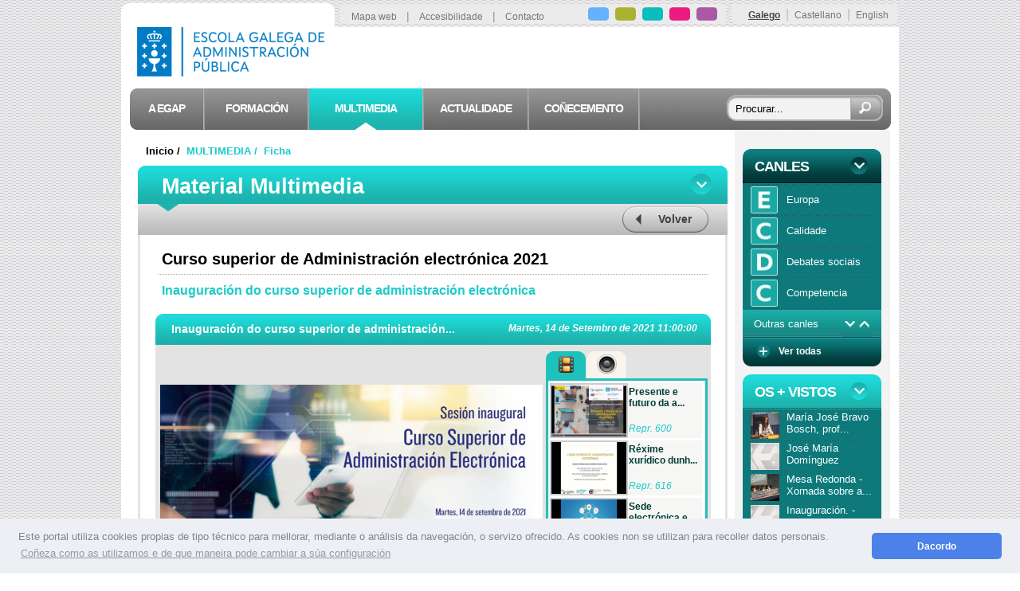

--- FILE ---
content_type: text/html; charset=UTF-8
request_url: https://egap.xunta.gal/egapaberta/ficha/aformativa/video/17445a1_18698
body_size: 15349
content:
<!DOCTYPE html PUBLIC "-//W3C//DTD XHTML 1.0 Transitional//EN" "http://www.w3.org/TR/xhtml1/DTD/xhtml1-transitional.dtd">
<html xmlns="http://www.w3.org/1999/xhtml" xml:lang="gl">
<head>
	<meta http-equiv="X-UA-Compatible" content="IE=Edge" />	
	<base href="https://egap.xunta.gal/" />
  	<meta http-equiv="Content-Type" content="text/html;charset=utf-8" />
  	<title>Multimedia :: EGAP</title>
  	<meta name="title" content="Multimedia :: EGAP" />
	<meta name="robots" content="no-cache" />
<meta name="description" content="A Escola Galega de Administraci&oacute;n P&uacute;blica pon a disposici&oacute;n de todos gratuitamente os contidos multimedia sobre xornadas, cursos e seminarios." />
<meta name="keywords" content="videos, video, presentaci&oacute;ns, presentaciones, ppt, powerpoints, powerpoint, ponencias, ponencia, relatorio, relatorios, grabaci&oacute;ns, grabaci&oacute;n, grabaciones, grabaci&oacute;n, xornada, jornada, congreso, congresos, seminario, seminarios, egap aberta, youtube, facebook, multimedia, imaxes, audio, sonido, mp4, flv, mp3, pptx, pps, visualizaci&oacute;n, material, material multimedia, reproducci&oacute;ns, reproducci&oacute;n, archivos, arquivos, arquivo, descarga, descargas, download, downloads, visto, vistos, vista, redes, rede, red, social, sociais, redes sociais, redes sociales, meneame, delicious, contido, contidos, inauguraci&oacute;n, clausura" />
<meta http-equiv="Content-type" content="text/html; charset=utf-8" />
	<link rel="image_src" href="https://egap.xunta.gal/images/imgegap.jpg" />
	<link rel="shortcut icon" href="https://egap.xunta.gal/images/favicon.ico" />
    <link rel="alternate" type="application/rss+xml" title="RSS - Novas" href="https://egap.xunta.gal/feednovas" />

	<script type="text/javascript" src="https://egap.xunta.gal/js/flowplayer-3.2.6.min.js"> </script>
	<script type="text/javascript" src="https://egap.xunta.gal/js/funciones.js"></script>
	<script type="text/javascript" src="https://egap.xunta.gal/js/imagenes.js"></script>

		
	<link  href="https://egap.xunta.gal/css/egap.css" rel="stylesheet" type="text/css" />	    <!-- Galeria de imagenes -->
    
    <link rel="stylesheet" type="text/css" href="https://egap.xunta.gal/include/lightbox/css/lightbox.css" media="screen" />
    <script type="text/javascript" src="https://egap.xunta.gal/include/lightbox/js/prototype.js"></script>
    <script type="text/javascript" src="https://egap.xunta.gal/include/lightbox/js/scriptaculous.js?load=effects"></script>
    <link rel="stylesheet" type="text/css" href="https://egap.xunta.gal/css/cookieconsent.min.css" />
    <script type="text/javascript" src="https://egap.xunta.gal/include/lightbox/js/lightbox.js"></script>
    <!--<link rel="stylesheet" type="text/css" href="https://egap.xunta.gal/include/lightbox/dist/css/lightbox.min.css" media="screen" />-->
    
    <!--<script type="text/javascript" src="https://egap.xunta.gal/include/lightbox/dist/js/lightbox-plus-jquery.min.js"></script>-->
    
	  
    <!--<script>
        lightbox.option({
          'resizeDuration': 200,
          'maxWidth':900px,
          'maxHeight':600px,
          'wrapAround': true
        })
    </script>-->

</head>
<body>

<div id="contenedor">
<!--  Nueva cabecera cumpliendo politicas XUNTA - Dario Gomez -->
<!-- CABECERA WEB -->
  <div id="cabecera">

       <!-- ESCOLA GALEGA ADMINISTRACION PUBLICA -->
    <div class="escola_galega">
      <a href="https://egap.xunta.gal/" accesskey="0" title="Escola Galega de Administraci&oacute;n P&uacute;blica"><img src="https://egap.xunta.gal/images/cabecera/escola_galega_administracion_publica.png" style="border:0px;" alt="Escola Galega de Administraci&oacute;n P&uacute;blica" /></a>
    </div>


    <!-- BOTONERA 1 -->
    <div class="botonera1a">
	<a href="https://egap.xunta.gal/mapaweb" accesskey="1" title="Mapa WEB">Mapa web</a> &nbsp;&nbsp;&#124;&nbsp;&nbsp;
	<a href="https://egap.xunta.gal/accesibilidade" accesskey="2" title="Accesibilidade">Accesibilidade</a> &nbsp;&nbsp;&#124;&nbsp;&nbsp;
	<a href="https://egap.xunta.gal/contacta" accesskey="3" title="Contacto">Contacto</a>
    </div>

    <div class="botonera1b">
	<a href="https://egap.xunta.gal/egap" accesskey="4" title="EGAP"><img src="https://egap.xunta.gal/images/cabecera/iconos_egap.png" style="border:0px;" alt="EGAP" /></a>
	<a href="https://egap.xunta.gal/formacion" accesskey="5" title="EGAP FORMACI&Oacute;N"><img src="https://egap.xunta.gal/images/cabecera/iconos_formacion.png" style="border:0px;" alt="EGAPFORMACI&Oacute;N" /></a>
	<a href="https://egap.xunta.gal/egapaberta/listadorecursos/5" accesskey="6" title="MULTIMEDIA"><img src="https://egap.xunta.gal/images/cabecera/iconos_egap_aberta.png" style="border:0px;" alt="MULTIMEDIA" /></a>
	<a href="https://egap.xunta.gal/egaphoxe" accesskey="7" title="ACTUALIDADE"><img src="https://egap.xunta.gal/images/cabecera/iconos_egap_hoxe.png" style="border:0px;" alt="ACTUALIDADE" /></a>
	<a href="https://egap.xunta.gal/egapamais" accesskey="8" title="CO&Ntilde;ECEMENTO"><img src="https://egap.xunta.gal/images/cabecera/iconos_egap_mais.png" style="border:0px;" alt="CO&Ntilde;ECEMENTO" /></a>
    </div>

    <!-- IDIOMAS -->
    <div class="idiomas">
        	<a href="https://egap.xunta.gal/portada/gl"  class="select" title="Galego">Galego</a>&#124;<a href="https://egap.xunta.gal/portada/es"   title="Castellano">Castellano</a>&#124;<a href="https://egap.xunta.gal/portada/en"    title="English">English</a>
    </div>

    <!-- BOTONERA 2 -->
    <div class="botonera2">

      <div id="navigation">
        <ul class="principal">

          <!-- EGAP -->
          <li class="linkA">
           <a href="https://egap.xunta.gal/egap" title="A EGAP"><span class="titulo">A EGAP</span></a>
            <ul class="submenu1 nivel2a">
              <li class="bloqA">
               <a href="https://egap.xunta.gal/presentacion" title="Presentaci&oacute;n" class="consubmenu">Presentaci&oacute;n</a>                <ul class="submenu2 nivel3">
			<li class="bloqA"><a href="https://egap.xunta.gal/benvidaconselleiro" title="Benvida do Conselleiro">Benvida do Conselleiro</a></li>
			<li class="bloqA"><a href="https://egap.xunta.gal/benvidadirector" title="Benvida da Directora">Benvida da Directora</a></li>
			<li class="bloqA"><a href="https://egap.xunta.gal/mision" title="Misi&oacute;n">Misi&oacute;n</a></li>
			<li class="bloqA"><a href="https://egap.xunta.gal/linasestratexicas" title="Li&ntilde;as Estrat&eacute;xicas">Li&ntilde;as Estrat&eacute;xicas</a></li>
			<li class="bloqA"><a href="https://egap.xunta.gal/fins" title="Fins da EGAP">Fins da EGAP</a></li>
			<li class="bloqA"><a href="https://egap.xunta.gal/organosgoberno" title="Organos de Goberno">Organos de Goberno</a></li>
			<li class="bloqA"><a href="https://egap.xunta.gal/organizacion" title="Organizaci&oacute;n">Organizaci&oacute;n</a></li>
			<li class="final">&nbsp;</li>
                </ul>
              </li>

              <li class="bloqA">
                <a href="https://egap.xunta.gal/ocentro" title="O Centro" class="consubmenu">O Centro</a>                <ul class="submenu2 nivel3">
			<li class="bloqA"><a href="https://egap.xunta.gal/asaulas" title="As aulas">As aulas</a></li>
			<li class="bloqA"><a href="https://egap.xunta.gal/biblioteca" title="Biblioteca">Biblioteca</a></li>
			<li class="bloqA"><a href="https://egap.xunta.gal/solicitudeaulas" title="Solicitude de aulas">Solicitude de aulas</a></li>
			<li class="final">&nbsp;</li>
                </ul>
              </li>
		<li class="bloqA"><a href="https://egap.xunta.gal/transparencia" title="Transparencia">Transparencia</a></li>
    <li class="bloqA"><a href="https://egap.xunta.gal/rgpd" title="RGPD">RGPD</a></li>
		<li class="bloqA"><a href="https://egap.xunta.gal/contratacion" title="Contrataci&oacute;n P&uacute;blica">Contrataci&oacute;n P&uacute;blica</a></li>
		<li class="bloqA"><a href="https://egap.xunta.gal/ligazons" title="Ligaz&oacute;ns de Interese">Ligaz&oacute;ns de Interese</a></li>
		<li class="bloqA"><a href="https://egap.xunta.gal/normativa" title="Normativa">Normativa</a></li>
		<li class="bloqA"><a href="https://egap.xunta.gal/memorias" title="Memorias anuais">Memorias anuais</a></li>
		<li class="final">&nbsp;</li>
            </ul>
          </li>

          <!-- FORMACION -->
          <li class="linkB">
           <a href="https://egap.xunta.gal/formacion" title="FORMACI&Oacute;N"><span class="titulo">FORMACI&Oacute;N</span></a>

            <ul class="submenu1 nivel2b">
              <li class="bloqB"><a href="https://egap.xunta.gal/xornada" title="Xornadas">Xornadas</a></li>
	      <!--<li class="bloqB">
		    <a href="https://egap.xunta.gal/cursosportada" title="Cursos" class="consubmenu">Cursos</a>		    <ul class="submenu2 nivel3">
			    <li class="bloqB"><a href="https://egap.xunta.gal/cursosportada/ListadoCursos" title="Lista de cursos">Lista de cursos</a></li>
			    <li class="bloqB"><a href="https://egap.xunta.gal/cursosportada/novas" title="Taboleiro de novas">Taboleiro de novas</a></li>
			    <li class="final">&nbsp;</li>
		    </ul>
	      </li>-->
            
          <li class="bloqB"><a href="https://egap.xunta.gal/cursossuperiores" title="Cursos superiores">Cursos superiores</a></li>
          
	      <li class="bloqB"><a href="https://egap.xunta.gal/cursosportada/ListadoCursos" title="Cursos">Cursos</a></li>
			  
	      <li class="bloqB"><a href="https://egap.xunta.gal/teleformacion" title="Teleformaci&oacute;n">Teleformaci&oacute;n</a></li>
	      <li class="bloqB"><a href="https://egap.xunta.gal/autoformacion" title="Autoformaci&oacute;n">Autoformaci&oacute;n</a></li>	      
        <li class="bloqB"><a href="https://egap.xunta.gal/rexistroFormadores" title="Rexistro de Formadores">Rexistro de Formadores</a></li>
	      <li class="bloqB"><a href="https://egap.xunta.gal/formulariosrecursos" title="Formularios e Recursos">Formularios e Recursos</a></li>
	      <li class="bloqB"><a href="https://egap.xunta.gal/homologacion" title="Homologaci&oacute;n" class="consubmenu">Homologaci&oacute;n</a>		<ul class="submenu2 nivel3">
		      <li class="bloqB"><a href="https://egap.xunta.gal/requisitos" title="Requisitos e procedementos">Requisitos e procedementos</a></li>
		      <li class="bloqB"><a href="https://egap.xunta.gal/modelosolicitude" title="Modelo solicitude">Modelo solicitude</a></li>
		      <li class="bloqB"><a href="https://egap.xunta.gal/guiaprocedemento" title="Gu&iacute;a de procedemento">Gu&iacute;a de procedemento</a></li>
		      <li class="final">&nbsp;</li>
                </ul>
	      </li>
	     <li class="final">&nbsp;</li>

            </ul>
          </li>

          <!-- EGAP ABERTA -->
          <li class="linkCSelect">
           <a href="https://egap.xunta.gal/egapaberta/listadorecursos/5" title="MULTIMEDIA"><span class="titulo">MULTIMEDIA</span></a>


          </li>

          <!-- EGAP HOXE -->
          <li class="linkD">
           <a href="https://egap.xunta.gal/egaphoxe" title="ACTUALIDADE"><span class="titulo">ACTUALIDADE</span></a>

            <ul class="submenu1 nivel2b">
              <li class="bloqD"><a href="https://egap.xunta.gal/novas" title="Novas">Novas</a></li>
              <li class="bloqD">
                <a href="https://egap.xunta.gal/convocatorias" title="Convocatorias" class="consubmenu">Convocatorias</a>                <ul class="submenu2 nivel3">
                  <li class="bloqD"><a href="https://egap.xunta.gal/subvencions" title="Subvenci&oacute;ns">Subvenci&oacute;ns</a></li>
		  <li class="bloqD"><a href="https://egap.xunta.gal/bolsas" title="Bolsas">Bolsas</a></li>
		  <li class="bloqD"><a href="https://egap.xunta.gal/premios" title="Premios">Premios</a></li>
		  <li class="bloqD"><a href="https://egap.xunta.gal/procesosselectivos" title="Procesos selectivos">Procesos selectivos</a></li>
                  <li class="final">&nbsp;</li>
                </ul>
              </li>
              <li class="bloqD"><a href="https://egap.xunta.gal/actividades" title="Actividades na EGAP hoxe">Actividades na EGAP hoxe</a></li>
              <li class="bloqD"><a href="https://egap.xunta.gal/egaptv" title="EGAP TV">EGAP TV</a></li>
              <li class="final">&nbsp;</li>
            </ul>
          </li>

          <!-- EGAP A MAIS -->
          <li class="linkE">
			 <a href="https://egap.xunta.gal/egapamais" title="CO&Ntilde;ECEMENTO"><span class="titulo">CO&Ntilde;ECEMENTO</span></a>

            <ul class="submenu1 nivel2b">
                            <li class="bloqE"><a href="https://egap.xunta.gal/revistas/REGAP" target="_blank" title="Revista REGAP [Nova venta]">Revista REGAP</a></li>
              <li class="bloqE"><a href="https://egap.xunta.gal/revistas/AC" target="_blank" title="Revista A&amp;C [Nova venta]">Revista A&amp;C</a></li>
              <li class="bloqE"><a href="https://egap.xunta.gal/publicacions" title="Publicaci&oacute;ns">Publicaci&oacute;ns</a></li>
			  
      			  <li class="bloqE">
      			  <a href="https://egap.xunta.gal/investigacion" title="Investigaci&oacute;n" class="consubmenu">Investigaci&oacute;n</a>      			        			  </li>

			  <li class="bloqE">
               <a href="https://egap.xunta.gal/calidade" title="Calidade" class="consubmenu">Calidade</a>                              </li>
			                       <li class="final">&nbsp;</li>
            </ul>
          </li>
        </ul>
      </div>


      <!-- BUSCADOR -->
      <div class="buscador">
        <form method="post" id="searchform" name="searchform" action="buscador" onsubmit='if(this.s.value.length&lt;3){alert("A palabra a procurar debe de ter un m&iacute;nimo de 3 caracteres.");this.s.focus();return false;}else if(this.s.value == "Procurar..."){this.s.focus();return false;}'>
          <label for="s"><input type="text" value="Procurar..." onblur="if(this.value=='') this.value='Procurar...';" onfocus="if(this.value=='Procurar...') this.value='';" id="s" name="q" title="Cadro de B&uacute;squeda" /></label>
          <input type="hidden" name="id_idiomaweb" value="gl" />
          <input type="submit" class="submit" value="" />
        </form>
      </div>

    </div>
  </div>


  <!-- CUERPO DE LA WEB -->
  <div id="contenedor_central">
    <div id="medcentro">

<!-- LADO IZQ (10px__740px__8px) -->
<div class="lado_izq">


    <!-- PARTE SUPERIOR -->
    <div class="contenido position_relative ancho740 alto122">
	
        <!-- MIGAS -->
        <div class="position_absolute" style="top:6px;left:10px;">
            <a href="https://egap.xunta.gal/" class="migas1" title="Inicio">Inicio&nbsp;&#047;&nbsp;</a>
            <a href="https://egap.xunta.gal/egapaberta/listadorecursos/5" class="migasAberta" title="MULTIMEDIA">MULTIMEDIA&nbsp;&#047;&nbsp;</a>
            <a href="javascript:this.value" class="migasAberta" title="Ficha">Ficha</a>
        </div>

		
        <!-- CATEGORIA -->
        <div class="position_absolute ancho740 alto42 egaphoxe_categoria" style="top:83px;left:0px;">
		
            <!-- Combo -->
            <div class="position_absolute ancho260 alto40 color_535353 txt_bold txt_90p" style="top:3px;left:372px;">
                <a href="https://egap.xunta.gal/egapaberta/listadorecursos/5" class="botonvolver volveregapAberta" title="EGAP Aberta">
                    <span class="position_absolute" style="top:8px;left:45px;">Volver</span>
                </a>
            </div>
        </div>

        <!-- TITULO -->
        <div class="position_absolute ancho740 alto58 egapaberta_cabecera" style="top:35px;left:0px;">
            <div class="position_absolute" style="top:10px;left:30px;">
                <h1 class="titulo01">Material Multimedia</h1>
            </div>
        </div>
    </div>




    <!-- TITULAR MULTIMEDIA -->
    <div class="contenido position_relative ancho690 padding_l_25 padding_r_25 fondo_ficha_multimedia">

        <!-- Titular principal -->
        <div id="titulo_recurso" class="contenido position_relative ancho680 padding_t_20 padding_b_10 padding_l_5 padding_r_5 lineH1 linea_horizontal_abj txt_20px txt_bold color_17666B">
            <a href="https://egap.xunta.gal/fichacurso/index/17445">Curso superior de Administración electrónica 2021</a>        </div>
                        <!-- Titular secundario -->
                <div class="contenido position_relative ancho680 padding_t_10 padding_b_20 padding_l_5 padding_r_5 txt_16px txt_bold color_8D8D8D">
                    <span class="color_1DCBC9">Inauguraci&oacute;n do curso superior de administraci&oacute;n electr&oacute;nica</span>
                </div>
                </div>
   

            <!-- FICHA VIDEO MULTIMEDIA -->
            <div class="contenido position_relative padding_l_20 padding_r_20 padding_b_20 fondo_ficha_multimedia">

                <div class="ficha_video_multimedia">

                       
            <div class="titulo" title="Inauguraci&oacute;n do curso superior de administraci&oacute;n electr&oacute;nica	">Inauguraci&oacute;n do curso superior de administraci&oacute;n...</div>
            <div class="fecha">
                Martes, 14 de Setembro de 2021 11:00:00		  </div>

            <!--
            NOTA:
            insertar en esta capa el contenido multimedia.
            -->
            <div class="vervideo">
                <!--
                IMG Video..
                <img src="https://egap.xunta.gal/images/03egapAberta/ficha/video_ficha_multimedia.jpg" alt="Reproducir Video" />

                IMG Audio..
                <img src="https://egap.xunta.gal/images/03egapAberta/ficha/audio_ficha_multimedia.jpg" alt="Reproducir Audio" />
                -->


                		    
                    <!-- Si no es una galeria de imagenes ni un powerpoint -->
                    <!--<a id="pseudo02" class='video'>-->
						<!--<img src="https://egap.xunta.gal/recursos/video/thumbs/[1_1639647910]01capture_inauguracion_web.png"  alt="Pulsa para reproducir o video" class="fondovideo" />-->
			<!--<span class='playaberta' >&nbsp;</span>-->
                    <!--</a>-->
            	
            	<!--<video width="480" height="360" style="margin-top:0px;" src="https://egap.xunta.gal/recursos/video/[1_1639647910]01capture_inauguracion_web.mp4" controls  poster="https://egap.xunta.gal/recursos/video/thumbs/[1_1639647910]01capture_inauguracion_web.png"> </video>-->
            	<script type="text/javascript" src="https://egap.xunta.gal/js/jquery.1.7.1.min.js"> </script>	    
            	<script type="text/javascript">
            		
			        var i = 0;
			        var totalVideos = 2; //have added 3 videos to source 0 - 2
			        var myArray1 = new Array(
			            /*"https://egap.xunta.gal//recursos/video/egaptv.mp4",*/
			            "https://egap.xunta.gal/recursos/video/[1_1639647910]01capture_inauguracion_web.mp4");
			        var now = 0;
			        $(function () {
			        	
			            $("#videoarea2").attr({
			                "src": myArray1[0]
			            });
			            $("#videoarea2").attr({
				                "autoplay": false
				        });
			            

			        });

			        function next(e) {
			            i += 1;
			            
			            $("#videoarea2").attr({
			                "src": myArray1[i]
			            });
			            if (i==1){
			            	$("#videoarea2").attr({
				                "poster": ''
				            });
				            $("#videoarea2").attr({
				                "autoplay": true
				            });
			            }
			            
			            if (i == totalVideos ) {
			                i = 0;
			                $("#videoarea2").attr({
				                "autoplay": false
				            });
				            $("#videoarea2").attr({
				                "poster": ''
				            });
			            }
			        }
			    </script>
            	<!--<video width="480" height="370" src="https://egap.xunta.gal/recursos/video/[1_1639647910]01capture_inauguracion_web.mp4" controls style="margin-top:-10px;"  poster="https://egap.xunta.gal/recursos/video/thumbs/[1_1639647910]01capture_inauguracion_web.png"> </video>-->
            	<video id="videoarea2" width="480" height="360" onended="next(this)" controls style="margin-top:0px;"  poster="https://egap.xunta.gal/recursos/video/thumbs/[1_1639647910]01capture_inauguracion_web.png" src="https://egap.xunta.gal//recursos/video/egaptv.mp4" autoplay="false"></video>
            		                </div>
        </div>
	
	   	

					<!--04122019<script language='javascript' type="text/javascript">
			$f("pseudo02", "https://egap.xunta.gal/include/flowplayer-3.2.6.swf", {
				playlist: [
				    'https://egap.xunta.gal/recursos/video/cabecera.flv',
				    {url:'https://egap.xunta.gal/recursos/video/[1_1639647910]01capture_inauguracion_web.mp4', provider: 'pseudo'}
				],

				plugins: {

				    pseudo: {
					url: 'https://egap.xunta.gal/include/flowplayer.pseudostreaming-3.2.6.swf'
				    },

				    }
				})
			    </script>-->

			    	

	                <!--Esto es para definir cual es la pestaña que se va a ver primero.-->
                        <!-- CONTENIDO MULTIMEDIA - cuadro de elementos a la derecha --> 
                <div class="ficha_cuadro_mini">


                    <!-- GALERIA -->
                    <div class="position_relative ancho203 alto323 zindex69" style="top:-19px;">
                        <div class="pestanhas2 tipo03 padding_t_20">
                            <ul class="contenedor_general">
                                <li class="tapadera1">&nbsp;</li>
                                <li class="general tipo03">
                                    <ul class="contenedor">

                                                                    <li id="galeria1_1" class="ver"><!-- VIDEOS -->
                                        <a id="agaleria1_1" name="agaleria1_1"  class="pordefecto" title="Videos (Multimedia)">
                                            <span class="ico_videos">&nbsp;</span>

                                            <!--[if gte IE 7]><!-->
                                        </a>


                                        <!--<![endif]-->
                                        <!--[if lte IE 6]><table><tr><td><![endif]-->
                                    
                                    <ul class="principal">
                                        <li>
                                            <div class="multimedia" >
                                                <ul id="cvideo1" class="general">
                                                                                                                                                            <li>
                                                        <a href="https://egap.xunta.gal/egapaberta/ficha/aformativa/video/17445a2_18704" class="superior" title="Presente e futuro da administraci&oacute;n electr&oacute;nica - Curso superior de Administración electrónica 2021">
							                                                                 <img src="https://egap.xunta.gal/recursos/video/thumbs/[1_1640079779]02capture_miguel_amutio_web.png" style="border:0px; width:94px; height:65px;" alt="Presente e futuro da administraci&oacute;n electr&oacute;nica - Curso superior de Administración electrónica 2021" />
                                                            	<!--<video width="94" height="65" src="https://egap.xunta.gal/recursos/video/[1_1640079779]02capture_miguel_amutio_web.mp4"  style="border:0px;"> </video>-->                                                        </a>
                                                        <a href="https://egap.xunta.gal/egapaberta/ficha/aformativa/video/17445a2_18704" class="inferior" title="Presente e futuro da administraci&oacute;n electr&oacute;nica">
                                                            <span class="titulo" title="Presente e futuro da administraci&oacute;n electr&oacute;nica - Curso superior de Administración electrónica 2021">Presente e futuro da a...</span>
                                                            <span class="reprod" title="Presente e futuro da administraci&oacute;n electr&oacute;nica - Curso superior de Administración electrónica 2021">Repr. 600</span>
                                                        </a>

                                                    </li>
						                                                        <li>
                                                        <a href="https://egap.xunta.gal/egapaberta/ficha/aformativa/video/17445a3_18710" class="superior" title="R&eacute;xime xur&iacute;dico dunha administraci&oacute;n dixital - Curso superior de Administración electrónica 2021">
							                                                                 <img src="https://egap.xunta.gal/recursos/video/thumbs/[1_1639647993]03capture_jose_oreiro_web.png" style="border:0px; width:94px; height:65px;" alt="R&eacute;xime xur&iacute;dico dunha administraci&oacute;n dixital - Curso superior de Administración electrónica 2021" />
                                                            	<!--<video width="94" height="65" src="https://egap.xunta.gal/recursos/video/[1_1639647993]03capture_jose_oreiro_web.mp4"  style="border:0px;"> </video>-->                                                        </a>
                                                        <a href="https://egap.xunta.gal/egapaberta/ficha/aformativa/video/17445a3_18710" class="inferior" title="R&eacute;xime xur&iacute;dico dunha administraci&oacute;n dixital">
                                                            <span class="titulo" title="R&eacute;xime xur&iacute;dico dunha administraci&oacute;n dixital - Curso superior de Administración electrónica 2021">R&eacute;xime xur&iacute;dico dunh...</span>
                                                            <span class="reprod" title="R&eacute;xime xur&iacute;dico dunha administraci&oacute;n dixital - Curso superior de Administración electrónica 2021">Repr. 616</span>
                                                        </a>

                                                    </li>
						                                                        <li>
                                                        <a href="https://egap.xunta.gal/egapaberta/ficha/aformativa/video/17445a4_18716" class="superior" title="Sede electr&oacute;nica e carpeta cidad&aacute;. Sistema &uacute;nico de rexistro. Canles electr&oacute;nicas e presenciais. - Curso superior de Administración electrónica 2021">
							                                                                 <img src="https://egap.xunta.gal/recursos/video/thumbs/[1_1639648118]04capture_isabel_manana_web.png" style="border:0px; width:94px; height:65px;" alt="Sede electr&oacute;nica e carpeta cidad&aacute;. Sistema &uacute;nico de rexistro. Canles electr&oacute;nicas e presenciais. - Curso superior de Administración electrónica 2021" />
                                                            	<!--<video width="94" height="65" src="https://egap.xunta.gal/recursos/video/[1_1639648118]04capture_isabel_manana_web.mp4"  style="border:0px;"> </video>-->                                                        </a>
                                                        <a href="https://egap.xunta.gal/egapaberta/ficha/aformativa/video/17445a4_18716" class="inferior" title="Sede electr&oacute;nica e carpeta cidad&aacute;. Sistema &uacute;nico de rexistro. Canles electr&oacute;nicas e presenciais.">
                                                            <span class="titulo" title="Sede electr&oacute;nica e carpeta cidad&aacute;. Sistema &uacute;nico de rexistro. Canles electr&oacute;nicas e presenciais. - Curso superior de Administración electrónica 2021">Sede electr&oacute;nica e ca...</span>
                                                            <span class="reprod" title="Sede electr&oacute;nica e carpeta cidad&aacute;. Sistema &uacute;nico de rexistro. Canles electr&oacute;nicas e presenciais. - Curso superior de Administración electrónica 2021">Repr. 865</span>
                                                        </a>

                                                    </li>
						                                                        <li>
                                                        <a href="https://egap.xunta.gal/egapaberta/ficha/aformativa/video/17445a5_18722" class="superior" title="Sistema &uacute;nico de rexistro. Canles electr&oacute;nicas e presenciais. - Curso superior de Administración electrónica 2021">
							                                                                 <img src="https://egap.xunta.gal/recursos/video/thumbs/[1_1639648143]05isabel_tarde_web.png" style="border:0px; width:94px; height:65px;" alt="Sistema &uacute;nico de rexistro. Canles electr&oacute;nicas e presenciais. - Curso superior de Administración electrónica 2021" />
                                                            	<!--<video width="94" height="65" src="https://egap.xunta.gal/recursos/video/[1_1639648143]05isabel_tarde_web.mp4"  style="border:0px;"> </video>-->                                                        </a>
                                                        <a href="https://egap.xunta.gal/egapaberta/ficha/aformativa/video/17445a5_18722" class="inferior" title="Sistema &uacute;nico de rexistro. Canles electr&oacute;nicas e presenciais.">
                                                            <span class="titulo" title="Sistema &uacute;nico de rexistro. Canles electr&oacute;nicas e presenciais. - Curso superior de Administración electrónica 2021">Sistema &uacute;nico de rexi...</span>
                                                            <span class="reprod" title="Sistema &uacute;nico de rexistro. Canles electr&oacute;nicas e presenciais. - Curso superior de Administración electrónica 2021">Repr. 729</span>
                                                        </a>

                                                    </li>
						                                                        <li>
                                                        <a href="https://egap.xunta.gal/egapaberta/ficha/aformativa/video/17445a6_18728" class="superior" title="Identidade dixital: identificaci&oacute;n e sinaturas dixitais - Curso superior de Administración electrónica 2021">
							                                                                 <img src="https://egap.xunta.gal/recursos/video/thumbs/[1_1639648157]06victor_salgado_tarde_web.png" style="border:0px; width:94px; height:65px;" alt="Identidade dixital: identificaci&oacute;n e sinaturas dixitais - Curso superior de Administración electrónica 2021" />
                                                            	<!--<video width="94" height="65" src="https://egap.xunta.gal/recursos/video/[1_1639648157]06victor_salgado_tarde_web.mp4"  style="border:0px;"> </video>-->                                                        </a>
                                                        <a href="https://egap.xunta.gal/egapaberta/ficha/aformativa/video/17445a6_18728" class="inferior" title="Identidade dixital: identificaci&oacute;n e sinaturas dixitais">
                                                            <span class="titulo" title="Identidade dixital: identificaci&oacute;n e sinaturas dixitais - Curso superior de Administración electrónica 2021">Identidade dixital: id...</span>
                                                            <span class="reprod" title="Identidade dixital: identificaci&oacute;n e sinaturas dixitais - Curso superior de Administración electrónica 2021">Repr. 647</span>
                                                        </a>

                                                    </li>
						                                                        <li>
                                                        <a href="https://egap.xunta.gal/egapaberta/ficha/aformativa/video/17445a7_18752" class="superior" title="Interoperabilidade de datos e documentos - Curso superior de Administración electrónica 2021">
							                                                                 <img src="https://egap.xunta.gal/recursos/video/thumbs/[1_1639648247]08_hernan_capture_web.png" style="border:0px; width:94px; height:65px;" alt="Interoperabilidade de datos e documentos - Curso superior de Administración electrónica 2021" />
                                                            	<!--<video width="94" height="65" src="https://egap.xunta.gal/recursos/video/[1_1639648247]08_hernan_capture_web.mp4"  style="border:0px;"> </video>-->                                                        </a>
                                                        <a href="https://egap.xunta.gal/egapaberta/ficha/aformativa/video/17445a7_18752" class="inferior" title="Interoperabilidade de datos e documentos">
                                                            <span class="titulo" title="Interoperabilidade de datos e documentos - Curso superior de Administración electrónica 2021">Interoperabilidade de ...</span>
                                                            <span class="reprod" title="Interoperabilidade de datos e documentos - Curso superior de Administración electrónica 2021">Repr. 528</span>
                                                        </a>

                                                    </li>
						                                                        <li>
                                                        <a href="https://egap.xunta.gal/egapaberta/ficha/aformativa/video/17445a8_18755" class="superior" title="A notificaci&oacute;n electr&oacute;nica (I) - Curso superior de Administración electrónica 2021">
							                                                                 <img src="https://egap.xunta.gal/recursos/video/thumbs/[1_1640084631]09_marcosferrer_manhan_capture_web.png" style="border:0px; width:94px; height:65px;" alt="A notificaci&oacute;n electr&oacute;nica (I) - Curso superior de Administración electrónica 2021" />
                                                            	<!--<video width="94" height="65" src="https://egap.xunta.gal/recursos/video/[1_1640084631]09_marcosferrer_manhan_capture_web.mp4"  style="border:0px;"> </video>-->                                                        </a>
                                                        <a href="https://egap.xunta.gal/egapaberta/ficha/aformativa/video/17445a8_18755" class="inferior" title="A notificaci&oacute;n electr&oacute;nica (I)">
                                                            <span class="titulo" title="A notificaci&oacute;n electr&oacute;nica (I) - Curso superior de Administración electrónica 2021">A notificaci&oacute;n electr...</span>
                                                            <span class="reprod" title="A notificaci&oacute;n electr&oacute;nica (I) - Curso superior de Administración electrónica 2021">Repr. 510</span>
                                                        </a>

                                                    </li>
						                                                        <li>
                                                        <a href="https://egap.xunta.gal/egapaberta/ficha/aformativa/video/17445a8_18758" class="superior" title="A notificaci&oacute;n electr&oacute;nica (II) - Curso superior de Administración electrónica 2021">
							                                                                 <img src="https://egap.xunta.gal/recursos/video/thumbs/[1_1639648294]09_marcosferrer_tarde_capture_web.png" style="border:0px; width:94px; height:65px;" alt="A notificaci&oacute;n electr&oacute;nica (II) - Curso superior de Administración electrónica 2021" />
                                                            	<!--<video width="94" height="65" src="https://egap.xunta.gal/recursos/video/[1_1639648294]09_marcosferrer_tarde_capture_web.mp4"  style="border:0px;"> </video>-->                                                        </a>
                                                        <a href="https://egap.xunta.gal/egapaberta/ficha/aformativa/video/17445a8_18758" class="inferior" title="A notificaci&oacute;n electr&oacute;nica (II)">
                                                            <span class="titulo" title="A notificaci&oacute;n electr&oacute;nica (II) - Curso superior de Administración electrónica 2021">A notificaci&oacute;n electr...</span>
                                                            <span class="reprod" title="A notificaci&oacute;n electr&oacute;nica (II) - Curso superior de Administración electrónica 2021">Repr. 523</span>
                                                        </a>

                                                    </li>
						                                                        <li>
                                                        <a href="https://egap.xunta.gal/egapaberta/ficha/aformativa/video/17445a9_18764" class="superior" title="Interoperabilidade e seguridade. Impacto do Regulamento xeral de protecci&oacute;n de datos - Curso superior de Administración electrónica 2021">
							                                                                 <img src="https://egap.xunta.gal/recursos/video/thumbs/[1_1639648857]10_gustavoherva_tarde_capture_web.png" style="border:0px; width:94px; height:65px;" alt="Interoperabilidade e seguridade. Impacto do Regulamento xeral de protecci&oacute;n de datos - Curso superior de Administración electrónica 2021" />
                                                            	<!--<video width="94" height="65" src="https://egap.xunta.gal/recursos/video/[1_1639648857]10_gustavoherva_tarde_capture_web.mp4"  style="border:0px;"> </video>-->                                                        </a>
                                                        <a href="https://egap.xunta.gal/egapaberta/ficha/aformativa/video/17445a9_18764" class="inferior" title="Interoperabilidade e seguridade. Impacto do Regulamento xeral de protecci&oacute;n de datos">
                                                            <span class="titulo" title="Interoperabilidade e seguridade. Impacto do Regulamento xeral de protecci&oacute;n de datos - Curso superior de Administración electrónica 2021">Interoperabilidade e s...</span>
                                                            <span class="reprod" title="Interoperabilidade e seguridade. Impacto do Regulamento xeral de protecci&oacute;n de datos - Curso superior de Administración electrónica 2021">Repr. 490</span>
                                                        </a>

                                                    </li>
						                                                        <li>
                                                        <a href="https://egap.xunta.gal/egapaberta/ficha/aformativa/video/17445a10_18773" class="superior" title="Cooperaci&oacute;n interadministrativa. Coordinaci&oacute;n no desenvolvemento da administraci&oacute;n electr&oacute;nica. Iniciativas no marco europeo. Visi&oacute;n dende outras administraci&oacute;ns (I) - Curso superior de Administración electrónica 2021">
							                                                                 <img src="https://egap.xunta.gal/recursos/video/thumbs/[1_1639648905]11_carmengarcia_capture_web.png" style="border:0px; width:94px; height:65px;" alt="Cooperaci&oacute;n interadministrativa. Coordinaci&oacute;n no desenvolvemento da administraci&oacute;n electr&oacute;nica. Iniciativas no marco europeo. Visi&oacute;n dende outras administraci&oacute;ns (I) - Curso superior de Administración electrónica 2021" />
                                                            	<!--<video width="94" height="65" src="https://egap.xunta.gal/recursos/video/[1_1639648905]11_carmengarcia_capture_web.mp4"  style="border:0px;"> </video>-->                                                        </a>
                                                        <a href="https://egap.xunta.gal/egapaberta/ficha/aformativa/video/17445a10_18773" class="inferior" title="Cooperaci&oacute;n interadministrativa. Coordinaci&oacute;n no desenvolvemento da administraci&oacute;n electr&oacute;nica. Iniciativas no marco europeo. Visi&oacute;n dende outras administraci&oacute;ns (I)">
                                                            <span class="titulo" title="Cooperaci&oacute;n interadministrativa. Coordinaci&oacute;n no desenvolvemento da administraci&oacute;n electr&oacute;nica. Iniciativas no marco europeo. Visi&oacute;n dende outras administraci&oacute;ns (I) - Curso superior de Administración electrónica 2021">Cooperaci&oacute;n interadmi...</span>
                                                            <span class="reprod" title="Cooperaci&oacute;n interadministrativa. Coordinaci&oacute;n no desenvolvemento da administraci&oacute;n electr&oacute;nica. Iniciativas no marco europeo. Visi&oacute;n dende outras administraci&oacute;ns (I) - Curso superior de Administración electrónica 2021">Repr. 512</span>
                                                        </a>

                                                    </li>
						                                                        <li>
                                                        <a href="https://egap.xunta.gal/egapaberta/ficha/aformativa/video/17445a10_18776" class="superior" title="Cooperaci&oacute;n interadministrativa. Coordinaci&oacute;n no desenvolvemento da administraci&oacute;n electr&oacute;nica. Iniciativas no marco europeo. Visi&oacute;n dende outras administraci&oacute;ns (II) - Curso superior de Administración electrónica 2021">
							                                                                 <img src="https://egap.xunta.gal/recursos/video/thumbs/[1_1639648928]11_carmengarcia_capture2_web.png" style="border:0px; width:94px; height:65px;" alt="Cooperaci&oacute;n interadministrativa. Coordinaci&oacute;n no desenvolvemento da administraci&oacute;n electr&oacute;nica. Iniciativas no marco europeo. Visi&oacute;n dende outras administraci&oacute;ns (II) - Curso superior de Administración electrónica 2021" />
                                                            	<!--<video width="94" height="65" src="https://egap.xunta.gal/recursos/video/[1_1639648928]11_carmengarcia_capture2_web.mp4"  style="border:0px;"> </video>-->                                                        </a>
                                                        <a href="https://egap.xunta.gal/egapaberta/ficha/aformativa/video/17445a10_18776" class="inferior" title="Cooperaci&oacute;n interadministrativa. Coordinaci&oacute;n no desenvolvemento da administraci&oacute;n electr&oacute;nica. Iniciativas no marco europeo. Visi&oacute;n dende outras administraci&oacute;ns (II)">
                                                            <span class="titulo" title="Cooperaci&oacute;n interadministrativa. Coordinaci&oacute;n no desenvolvemento da administraci&oacute;n electr&oacute;nica. Iniciativas no marco europeo. Visi&oacute;n dende outras administraci&oacute;ns (II) - Curso superior de Administración electrónica 2021">Cooperaci&oacute;n interadmi...</span>
                                                            <span class="reprod" title="Cooperaci&oacute;n interadministrativa. Coordinaci&oacute;n no desenvolvemento da administraci&oacute;n electr&oacute;nica. Iniciativas no marco europeo. Visi&oacute;n dende outras administraci&oacute;ns (II) - Curso superior de Administración electrónica 2021">Repr. 515</span>
                                                        </a>

                                                    </li>
						                                                        <li>
                                                        <a href="https://egap.xunta.gal/egapaberta/ficha/aformativa/video/17445a11_18785" class="superior" title="Cooperaci&oacute;n interadministrativa. Coordinaci&oacute;n no desenvolvemento da administraci&oacute;n electr&oacute;nica. Iniciativas no marco europeo. Marco europeo (I) - Curso superior de Administración electrónica 2021">
							                                                                 <img src="https://egap.xunta.gal/recursos/video/thumbs/[1_1639649121]12_fernandoalvarez_capture_web.png" style="border:0px; width:94px; height:65px;" alt="Cooperaci&oacute;n interadministrativa. Coordinaci&oacute;n no desenvolvemento da administraci&oacute;n electr&oacute;nica. Iniciativas no marco europeo. Marco europeo (I) - Curso superior de Administración electrónica 2021" />
                                                            	<!--<video width="94" height="65" src="https://egap.xunta.gal/recursos/video/[1_1639649121]12_fernandoalvarez_capture_web.mp4"  style="border:0px;"> </video>-->                                                        </a>
                                                        <a href="https://egap.xunta.gal/egapaberta/ficha/aformativa/video/17445a11_18785" class="inferior" title="Cooperaci&oacute;n interadministrativa. Coordinaci&oacute;n no desenvolvemento da administraci&oacute;n electr&oacute;nica. Iniciativas no marco europeo. Marco europeo (I)">
                                                            <span class="titulo" title="Cooperaci&oacute;n interadministrativa. Coordinaci&oacute;n no desenvolvemento da administraci&oacute;n electr&oacute;nica. Iniciativas no marco europeo. Marco europeo (I) - Curso superior de Administración electrónica 2021">Cooperaci&oacute;n interadmi...</span>
                                                            <span class="reprod" title="Cooperaci&oacute;n interadministrativa. Coordinaci&oacute;n no desenvolvemento da administraci&oacute;n electr&oacute;nica. Iniciativas no marco europeo. Marco europeo (I) - Curso superior de Administración electrónica 2021">Repr. 577</span>
                                                        </a>

                                                    </li>
						                                                        <li>
                                                        <a href="https://egap.xunta.gal/egapaberta/ficha/aformativa/video/17445a11_18788" class="superior" title="Cooperaci&oacute;n interadministrativa. Coordinaci&oacute;n no desenvolvemento da administraci&oacute;n electr&oacute;nica. Iniciativas no marco europeo. Marco europeo (II) - Curso superior de Administración electrónica 2021">
							                                                                 <img src="https://egap.xunta.gal/recursos/video/thumbs/[1_1639649136]12_fernandoalvarez_capture2_web.png" style="border:0px; width:94px; height:65px;" alt="Cooperaci&oacute;n interadministrativa. Coordinaci&oacute;n no desenvolvemento da administraci&oacute;n electr&oacute;nica. Iniciativas no marco europeo. Marco europeo (II) - Curso superior de Administración electrónica 2021" />
                                                            	<!--<video width="94" height="65" src="https://egap.xunta.gal/recursos/video/[1_1639649136]12_fernandoalvarez_capture2_web.mp4"  style="border:0px;"> </video>-->                                                        </a>
                                                        <a href="https://egap.xunta.gal/egapaberta/ficha/aformativa/video/17445a11_18788" class="inferior" title="Cooperaci&oacute;n interadministrativa. Coordinaci&oacute;n no desenvolvemento da administraci&oacute;n electr&oacute;nica. Iniciativas no marco europeo. Marco europeo (II)">
                                                            <span class="titulo" title="Cooperaci&oacute;n interadministrativa. Coordinaci&oacute;n no desenvolvemento da administraci&oacute;n electr&oacute;nica. Iniciativas no marco europeo. Marco europeo (II) - Curso superior de Administración electrónica 2021">Cooperaci&oacute;n interadmi...</span>
                                                            <span class="reprod" title="Cooperaci&oacute;n interadministrativa. Coordinaci&oacute;n no desenvolvemento da administraci&oacute;n electr&oacute;nica. Iniciativas no marco europeo. Marco europeo (II) - Curso superior de Administración electrónica 2021">Repr. 501</span>
                                                        </a>

                                                    </li>
						                                                        <li>
                                                        <a href="https://egap.xunta.gal/egapaberta/ficha/aformativa/video/17445a12_18797" class="superior" title="Arquivo electr&oacute;nico, documento electr&oacute;nico e copia (I) - Curso superior de Administración electrónica 2021">
							                                                                 <img src="https://egap.xunta.gal/recursos/video/thumbs/[1_1639649157]13_gabrielquiroga_capture1_web.png" style="border:0px; width:94px; height:65px;" alt="Arquivo electr&oacute;nico, documento electr&oacute;nico e copia (I) - Curso superior de Administración electrónica 2021" />
                                                            	<!--<video width="94" height="65" src="https://egap.xunta.gal/recursos/video/[1_1639649157]13_gabrielquiroga_capture1_web.mp4"  style="border:0px;"> </video>-->                                                        </a>
                                                        <a href="https://egap.xunta.gal/egapaberta/ficha/aformativa/video/17445a12_18797" class="inferior" title="Arquivo electr&oacute;nico, documento electr&oacute;nico e copia (I)">
                                                            <span class="titulo" title="Arquivo electr&oacute;nico, documento electr&oacute;nico e copia (I) - Curso superior de Administración electrónica 2021">Arquivo electr&oacute;nico, ...</span>
                                                            <span class="reprod" title="Arquivo electr&oacute;nico, documento electr&oacute;nico e copia (I) - Curso superior de Administración electrónica 2021">Repr. 825</span>
                                                        </a>

                                                    </li>
						                                                        <li>
                                                        <a href="https://egap.xunta.gal/egapaberta/ficha/aformativa/video/17445a12_18812" class="superior" title="Arquivo electr&oacute;nico, documento electr&oacute;nico e copia (II) - Curso superior de Administración electrónica 2021">
							                                                                 <img src="https://egap.xunta.gal/recursos/video/thumbs/[1_1640085801]13_gabrielquiroga_capture2_web.png" style="border:0px; width:94px; height:65px;" alt="Arquivo electr&oacute;nico, documento electr&oacute;nico e copia (II) - Curso superior de Administración electrónica 2021" />
                                                            	<!--<video width="94" height="65" src="https://egap.xunta.gal/recursos/video/[1_1640085801]13_gabrielquiroga_capture2_web.mp4"  style="border:0px;"> </video>-->                                                        </a>
                                                        <a href="https://egap.xunta.gal/egapaberta/ficha/aformativa/video/17445a12_18812" class="inferior" title="Arquivo electr&oacute;nico, documento electr&oacute;nico e copia (II)">
                                                            <span class="titulo" title="Arquivo electr&oacute;nico, documento electr&oacute;nico e copia (II) - Curso superior de Administración electrónica 2021">Arquivo electr&oacute;nico, ...</span>
                                                            <span class="reprod" title="Arquivo electr&oacute;nico, documento electr&oacute;nico e copia (II) - Curso superior de Administración electrónica 2021">Repr. 877</span>
                                                        </a>

                                                    </li>
						                                                        <li>
                                                        <a href="https://egap.xunta.gal/egapaberta/ficha/aformativa/video/17445a13_18818" class="superior" title="Licitaci&oacute;n e factura electr&oacute;nica - Curso superior de Administración electrónica 2021">
							                                                                 <img src="https://egap.xunta.gal/recursos/video/thumbs/[1_1639649175]14_elenabarba_capture_web.png" style="border:0px; width:94px; height:65px;" alt="Licitaci&oacute;n e factura electr&oacute;nica - Curso superior de Administración electrónica 2021" />
                                                            	<!--<video width="94" height="65" src="https://egap.xunta.gal/recursos/video/[1_1639649175]14_elenabarba_capture_web.mp4"  style="border:0px;"> </video>-->                                                        </a>
                                                        <a href="https://egap.xunta.gal/egapaberta/ficha/aformativa/video/17445a13_18818" class="inferior" title="Licitaci&oacute;n e factura electr&oacute;nica">
                                                            <span class="titulo" title="Licitaci&oacute;n e factura electr&oacute;nica - Curso superior de Administración electrónica 2021">Licitaci&oacute;n e factura ...</span>
                                                            <span class="reprod" title="Licitaci&oacute;n e factura electr&oacute;nica - Curso superior de Administración electrónica 2021">Repr. 1252</span>
                                                        </a>

                                                    </li>
						                                                        <li>
                                                        <a href="https://egap.xunta.gal/egapaberta/ficha/aformativa/video/17445a14_18827" class="superior" title="Atenci&oacute;n &aacute; cidadan&iacute;a. Transparencia e reutilizaci&oacute;n (I) - Curso superior de Administración electrónica 2021">
							                                                                 <img src="https://egap.xunta.gal/recursos/video/thumbs/[1_1639649207]15_enriqueta_capture_web.png" style="border:0px; width:94px; height:65px;" alt="Atenci&oacute;n &aacute; cidadan&iacute;a. Transparencia e reutilizaci&oacute;n (I) - Curso superior de Administración electrónica 2021" />
                                                            	<!--<video width="94" height="65" src="https://egap.xunta.gal/recursos/video/[1_1639649207]15_enriqueta_capture_web.mp4"  style="border:0px;"> </video>-->                                                        </a>
                                                        <a href="https://egap.xunta.gal/egapaberta/ficha/aformativa/video/17445a14_18827" class="inferior" title="Atenci&oacute;n &aacute; cidadan&iacute;a. Transparencia e reutilizaci&oacute;n (I)">
                                                            <span class="titulo" title="Atenci&oacute;n &aacute; cidadan&iacute;a. Transparencia e reutilizaci&oacute;n (I) - Curso superior de Administración electrónica 2021">Atenci&oacute;n &aacute; cidadan&iacute;...</span>
                                                            <span class="reprod" title="Atenci&oacute;n &aacute; cidadan&iacute;a. Transparencia e reutilizaci&oacute;n (I) - Curso superior de Administración electrónica 2021">Repr. 1598</span>
                                                        </a>

                                                    </li>
						                                                        <li>
                                                        <a href="https://egap.xunta.gal/egapaberta/ficha/aformativa/video/17445a14_18830" class="superior" title="Atenci&oacute;n &aacute; cidadan&iacute;a. Transparencia e reutilizaci&oacute;n (II) - Curso superior de Administración electrónica 2021">
							                                                                 <img src="https://egap.xunta.gal/recursos/video/thumbs/[1_1639649218]16_patricia_capture_web.png" style="border:0px; width:94px; height:65px;" alt="Atenci&oacute;n &aacute; cidadan&iacute;a. Transparencia e reutilizaci&oacute;n (II) - Curso superior de Administración electrónica 2021" />
                                                            	<!--<video width="94" height="65" src="https://egap.xunta.gal/recursos/video/[1_1639649218]16_patricia_capture_web.mp4"  style="border:0px;"> </video>-->                                                        </a>
                                                        <a href="https://egap.xunta.gal/egapaberta/ficha/aformativa/video/17445a14_18830" class="inferior" title="Atenci&oacute;n &aacute; cidadan&iacute;a. Transparencia e reutilizaci&oacute;n (II)">
                                                            <span class="titulo" title="Atenci&oacute;n &aacute; cidadan&iacute;a. Transparencia e reutilizaci&oacute;n (II) - Curso superior de Administración electrónica 2021">Atenci&oacute;n &aacute; cidadan&iacute;...</span>
                                                            <span class="reprod" title="Atenci&oacute;n &aacute; cidadan&iacute;a. Transparencia e reutilizaci&oacute;n (II) - Curso superior de Administración electrónica 2021">Repr. 1597</span>
                                                        </a>

                                                    </li>
						                                                        </ul>
                                                </div>
                                                <ul class="navegacion">
                                                    <li class="flecha01"><a id="cvideoant1" href="#" title="Multimedia Atras">&nbsp;</a></li>
                                                    <li class="flecha02"><a id="cvideosig1" href="#" title="Multimedia Adelante">&nbsp;</a></li>
                                                </ul>
                                                <script type="text/javascript">
						// esto es para el validador de la w3
						// <![CDATA[ 
                                                    // Contenido que se muestra por defecto centrado en el carrusel
                                                    urlpordefecto=1;

                                                    var cargar_imagenes_carrusel1a = function(){
                                                        var img_carrusel = ['https://egap.xunta.gal/egapaberta/ficha/aformativa/video/[1_1640079779]02capture_miguel_amutio_web.png','https://egap.xunta.gal/egapaberta/ficha/aformativa/video/[1_1639647993]03capture_jose_oreiro_web.png','https://egap.xunta.gal/egapaberta/ficha/aformativa/video/[1_1639648118]04capture_isabel_manana_web.png','https://egap.xunta.gal/egapaberta/ficha/aformativa/video/[1_1639648143]05isabel_tarde_web.png','https://egap.xunta.gal/egapaberta/ficha/aformativa/video/[1_1639648157]06victor_salgado_tarde_web.png','https://egap.xunta.gal/egapaberta/ficha/aformativa/video/[1_1639648247]08_hernan_capture_web.png','https://egap.xunta.gal/egapaberta/ficha/aformativa/video/[1_1640084631]09_marcosferrer_manhan_capture_web.png','https://egap.xunta.gal/egapaberta/ficha/aformativa/video/[1_1639648294]09_marcosferrer_tarde_capture_web.png','https://egap.xunta.gal/egapaberta/ficha/aformativa/video/[1_1639648857]10_gustavoherva_tarde_capture_web.png','https://egap.xunta.gal/egapaberta/ficha/aformativa/video/[1_1639648905]11_carmengarcia_capture_web.png','https://egap.xunta.gal/egapaberta/ficha/aformativa/video/[1_1639648928]11_carmengarcia_capture2_web.png','https://egap.xunta.gal/egapaberta/ficha/aformativa/video/[1_1639649121]12_fernandoalvarez_capture_web.png','https://egap.xunta.gal/egapaberta/ficha/aformativa/video/[1_1639649136]12_fernandoalvarez_capture2_web.png','https://egap.xunta.gal/egapaberta/ficha/aformativa/video/[1_1639649157]13_gabrielquiroga_capture1_web.png','https://egap.xunta.gal/egapaberta/ficha/aformativa/video/[1_1640085801]13_gabrielquiroga_capture2_web.png','https://egap.xunta.gal/egapaberta/ficha/aformativa/video/[1_1639649175]14_elenabarba_capture_web.png','https://egap.xunta.gal/egapaberta/ficha/aformativa/video/[1_1639649207]15_enriqueta_capture_web.png','https://egap.xunta.gal/egapaberta/ficha/aformativa/video/[1_1639649218]16_patricia_capture_web.png'];
                                                        var imgs = document.getElementById('cimaxe1').getElementsByTagName('img');
                                                        num_fotos_pintadas = 4;
                                                        for (var i = num_fotos_pintadas; i<imgs.length; i++){
                                                            imgs[i].src = img_carrusel[i-num_fotos_pintadas];
                                                        }
                                                        cargar_imagenes_carrusel1a = function(){};
                                                    };
                                                    new movimiento('cvideo1','cvideoant1','cvideosig1',72,288,urlpordefecto,VERTICAL);
						    // ]]>
                                                </script>
                                            </li>
                                        </ul>

                                        <!--[if lte IE 6]></td></tr></table></a><![endif]-->
                                    </li>

                                                        <li id="galeria1_3" ><!-- AUDIO -->
                                                            <a id="agaleria1_3" name="agaleria1_3"  class="seccion" title="Audio (Multimedia)">
                                                                <span class="ico_audio">&nbsp;</span>

                                                                <!--[if gte IE 7]><!-->
                                                            </a>


                                                            <!--<![endif]-->
                                                            <!--[if lte IE 6]><table><tr><td><![endif]-->
                                                            <ul class="principal">
                                                                <li>
                                                                    <div class="multimedia">
                                                                        <ul id="caudio1" class="audio">
                                                                                                                                                            <li>
                                                        <a href="https://egap.xunta.gal/egapaberta/ficha/aformativa/audio/17445a1_18695" class="ico" title="Inauguraci&oacute;n do curso superior de administraci&oacute;n electr&oacute;nica	 - Curso superior de Administración electrónica 2021">
							                                                                <img src="https://egap.xunta.gal/recursos/audio/thumbs/imgaudio.jpg" style="border:0px; width:76px; height:67px;margin:0; top:0px; left: 0px;" alt="Inauguraci&oacute;n do curso superior de administraci&oacute;n electr&oacute;nica	 - Curso superior de Administración electrónica 2021" />

                                                        </a>
                                                        <a href="https://egap.xunta.gal/egapaberta/ficha/aformativa/audio/17445a1_18695" class="titulo" title="Inauguraci&oacute;n do curso superior de administraci&oacute;n electr&oacute;nica	 - Curso superior de Administración electrónica 2021">
                                                            <span class="titulo" title="Inauguraci&oacute;n do curso superior de administraci&oacute;n electr&oacute;nica	 - Curso superior de Administración electrónica 2021">Inauguraci&oacute;n do curso...</span>
                                                            <span class="reprod" title="Inauguraci&oacute;n do curso superior de administraci&oacute;n electr&oacute;nica	 - Curso superior de Administración electrónica 2021">Repr. 609</span>
                                                                </a>
                                                            </li>
							                                                    <li>
                                                        <a href="https://egap.xunta.gal/egapaberta/ficha/aformativa/audio/17445a2_18701" class="ico" title="Presente e futuro da administraci&oacute;n electr&oacute;nica	 - Curso superior de Administración electrónica 2021">
							                                                                <img src="https://egap.xunta.gal/recursos/audio/thumbs/imgaudio.jpg" style="border:0px; width:76px; height:67px;margin:0; top:0px; left: 0px;" alt="Presente e futuro da administraci&oacute;n electr&oacute;nica	 - Curso superior de Administración electrónica 2021" />

                                                        </a>
                                                        <a href="https://egap.xunta.gal/egapaberta/ficha/aformativa/audio/17445a2_18701" class="titulo" title="Presente e futuro da administraci&oacute;n electr&oacute;nica	 - Curso superior de Administración electrónica 2021">
                                                            <span class="titulo" title="Presente e futuro da administraci&oacute;n electr&oacute;nica	 - Curso superior de Administración electrónica 2021">Presente e futuro da a...</span>
                                                            <span class="reprod" title="Presente e futuro da administraci&oacute;n electr&oacute;nica	 - Curso superior de Administración electrónica 2021">Repr. 570</span>
                                                                </a>
                                                            </li>
							                                                    <li>
                                                        <a href="https://egap.xunta.gal/egapaberta/ficha/aformativa/audio/17445a3_18707" class="ico" title="R&eacute;xime xur&iacute;dico dunha administraci&oacute;n dixital - Curso superior de Administración electrónica 2021">
							                                                                <img src="https://egap.xunta.gal/recursos/audio/thumbs/imgaudio.jpg" style="border:0px; width:76px; height:67px;margin:0; top:0px; left: 0px;" alt="R&eacute;xime xur&iacute;dico dunha administraci&oacute;n dixital - Curso superior de Administración electrónica 2021" />

                                                        </a>
                                                        <a href="https://egap.xunta.gal/egapaberta/ficha/aformativa/audio/17445a3_18707" class="titulo" title="R&eacute;xime xur&iacute;dico dunha administraci&oacute;n dixital - Curso superior de Administración electrónica 2021">
                                                            <span class="titulo" title="R&eacute;xime xur&iacute;dico dunha administraci&oacute;n dixital - Curso superior de Administración electrónica 2021">R&eacute;xime xur&iacute;dico dunh...</span>
                                                            <span class="reprod" title="R&eacute;xime xur&iacute;dico dunha administraci&oacute;n dixital - Curso superior de Administración electrónica 2021">Repr. 575</span>
                                                                </a>
                                                            </li>
							                                                    <li>
                                                        <a href="https://egap.xunta.gal/egapaberta/ficha/aformativa/audio/17445a4_18713" class="ico" title="Sede electr&oacute;nica e carpeta cidad&aacute;. Sistema &uacute;nico de rexistro. Canles electr&oacute;nicas e presenciais. - Curso superior de Administración electrónica 2021">
							                                                                <img src="https://egap.xunta.gal/recursos/audio/thumbs/imgaudio.jpg" style="border:0px; width:76px; height:67px;margin:0; top:0px; left: 0px;" alt="Sede electr&oacute;nica e carpeta cidad&aacute;. Sistema &uacute;nico de rexistro. Canles electr&oacute;nicas e presenciais. - Curso superior de Administración electrónica 2021" />

                                                        </a>
                                                        <a href="https://egap.xunta.gal/egapaberta/ficha/aformativa/audio/17445a4_18713" class="titulo" title="Sede electr&oacute;nica e carpeta cidad&aacute;. Sistema &uacute;nico de rexistro. Canles electr&oacute;nicas e presenciais. - Curso superior de Administración electrónica 2021">
                                                            <span class="titulo" title="Sede electr&oacute;nica e carpeta cidad&aacute;. Sistema &uacute;nico de rexistro. Canles electr&oacute;nicas e presenciais. - Curso superior de Administración electrónica 2021">Sede electr&oacute;nica e ca...</span>
                                                            <span class="reprod" title="Sede electr&oacute;nica e carpeta cidad&aacute;. Sistema &uacute;nico de rexistro. Canles electr&oacute;nicas e presenciais. - Curso superior de Administración electrónica 2021">Repr. 638</span>
                                                                </a>
                                                            </li>
							                                                    <li>
                                                        <a href="https://egap.xunta.gal/egapaberta/ficha/aformativa/audio/17445a5_18719" class="ico" title="Sistema &uacute;nico de rexistro. Canles electr&oacute;nicas e presenciais. - Curso superior de Administración electrónica 2021">
							                                                                <img src="https://egap.xunta.gal/recursos/audio/thumbs/imgaudio.jpg" style="border:0px; width:76px; height:67px;margin:0; top:0px; left: 0px;" alt="Sistema &uacute;nico de rexistro. Canles electr&oacute;nicas e presenciais. - Curso superior de Administración electrónica 2021" />

                                                        </a>
                                                        <a href="https://egap.xunta.gal/egapaberta/ficha/aformativa/audio/17445a5_18719" class="titulo" title="Sistema &uacute;nico de rexistro. Canles electr&oacute;nicas e presenciais. - Curso superior de Administración electrónica 2021">
                                                            <span class="titulo" title="Sistema &uacute;nico de rexistro. Canles electr&oacute;nicas e presenciais. - Curso superior de Administración electrónica 2021">Sistema &uacute;nico de rexi...</span>
                                                            <span class="reprod" title="Sistema &uacute;nico de rexistro. Canles electr&oacute;nicas e presenciais. - Curso superior de Administración electrónica 2021">Repr. 550</span>
                                                                </a>
                                                            </li>
							                                                    <li>
                                                        <a href="https://egap.xunta.gal/egapaberta/ficha/aformativa/audio/17445a6_18725" class="ico" title="Identidade dixital: identificaci&oacute;n e sinaturas dixitais - Curso superior de Administración electrónica 2021">
							                                                                <img src="https://egap.xunta.gal/recursos/audio/thumbs/imgaudio.jpg" style="border:0px; width:76px; height:67px;margin:0; top:0px; left: 0px;" alt="Identidade dixital: identificaci&oacute;n e sinaturas dixitais - Curso superior de Administración electrónica 2021" />

                                                        </a>
                                                        <a href="https://egap.xunta.gal/egapaberta/ficha/aformativa/audio/17445a6_18725" class="titulo" title="Identidade dixital: identificaci&oacute;n e sinaturas dixitais - Curso superior de Administración electrónica 2021">
                                                            <span class="titulo" title="Identidade dixital: identificaci&oacute;n e sinaturas dixitais - Curso superior de Administración electrónica 2021">Identidade dixital: id...</span>
                                                            <span class="reprod" title="Identidade dixital: identificaci&oacute;n e sinaturas dixitais - Curso superior de Administración electrónica 2021">Repr. 564</span>
                                                                </a>
                                                            </li>
							                                                    <li>
                                                        <a href="https://egap.xunta.gal/egapaberta/ficha/aformativa/audio/17445a7_18731" class="ico" title="Interoperabilidade de datos e documentos (I) - Curso superior de Administración electrónica 2021">
							                                                                <img src="https://egap.xunta.gal/recursos/audio/thumbs/imgaudio.jpg" style="border:0px; width:76px; height:67px;margin:0; top:0px; left: 0px;" alt="Interoperabilidade de datos e documentos (I) - Curso superior de Administración electrónica 2021" />

                                                        </a>
                                                        <a href="https://egap.xunta.gal/egapaberta/ficha/aformativa/audio/17445a7_18731" class="titulo" title="Interoperabilidade de datos e documentos (I) - Curso superior de Administración electrónica 2021">
                                                            <span class="titulo" title="Interoperabilidade de datos e documentos (I) - Curso superior de Administración electrónica 2021">Interoperabilidade de ...</span>
                                                            <span class="reprod" title="Interoperabilidade de datos e documentos (I) - Curso superior de Administración electrónica 2021">Repr. 523</span>
                                                                </a>
                                                            </li>
							                                                    <li>
                                                        <a href="https://egap.xunta.gal/egapaberta/ficha/aformativa/audio/17445a7_18734" class="ico" title="Interoperabilidade de datos e documentos (II) - Curso superior de Administración electrónica 2021">
							                                                                <img src="https://egap.xunta.gal/recursos/audio/thumbs/imgaudio.jpg" style="border:0px; width:76px; height:67px;margin:0; top:0px; left: 0px;" alt="Interoperabilidade de datos e documentos (II) - Curso superior de Administración electrónica 2021" />

                                                        </a>
                                                        <a href="https://egap.xunta.gal/egapaberta/ficha/aformativa/audio/17445a7_18734" class="titulo" title="Interoperabilidade de datos e documentos (II) - Curso superior de Administración electrónica 2021">
                                                            <span class="titulo" title="Interoperabilidade de datos e documentos (II) - Curso superior de Administración electrónica 2021">Interoperabilidade de ...</span>
                                                            <span class="reprod" title="Interoperabilidade de datos e documentos (II) - Curso superior de Administración electrónica 2021">Repr. 481</span>
                                                                </a>
                                                            </li>
							                                                    <li>
                                                        <a href="https://egap.xunta.gal/egapaberta/ficha/aformativa/audio/17445a8_18743" class="ico" title="A notificaci&oacute;n electr&oacute;nica (I) - Curso superior de Administración electrónica 2021">
							                                                                <img src="https://egap.xunta.gal/recursos/audio/thumbs/imgaudio.jpg" style="border:0px; width:76px; height:67px;margin:0; top:0px; left: 0px;" alt="A notificaci&oacute;n electr&oacute;nica (I) - Curso superior de Administración electrónica 2021" />

                                                        </a>
                                                        <a href="https://egap.xunta.gal/egapaberta/ficha/aformativa/audio/17445a8_18743" class="titulo" title="A notificaci&oacute;n electr&oacute;nica (I) - Curso superior de Administración electrónica 2021">
                                                            <span class="titulo" title="A notificaci&oacute;n electr&oacute;nica (I) - Curso superior de Administración electrónica 2021">A notificaci&oacute;n electr...</span>
                                                            <span class="reprod" title="A notificaci&oacute;n electr&oacute;nica (I) - Curso superior de Administración electrónica 2021">Repr. 382</span>
                                                                </a>
                                                            </li>
							                                                    <li>
                                                        <a href="https://egap.xunta.gal/egapaberta/ficha/aformativa/audio/17445a8_18746" class="ico" title="A notificaci&oacute;n electr&oacute;nica (II) - Curso superior de Administración electrónica 2021">
							                                                                <img src="https://egap.xunta.gal/recursos/audio/thumbs/imgaudio.jpg" style="border:0px; width:76px; height:67px;margin:0; top:0px; left: 0px;" alt="A notificaci&oacute;n electr&oacute;nica (II) - Curso superior de Administración electrónica 2021" />

                                                        </a>
                                                        <a href="https://egap.xunta.gal/egapaberta/ficha/aformativa/audio/17445a8_18746" class="titulo" title="A notificaci&oacute;n electr&oacute;nica (II) - Curso superior de Administración electrónica 2021">
                                                            <span class="titulo" title="A notificaci&oacute;n electr&oacute;nica (II) - Curso superior de Administración electrónica 2021">A notificaci&oacute;n electr...</span>
                                                            <span class="reprod" title="A notificaci&oacute;n electr&oacute;nica (II) - Curso superior de Administración electrónica 2021">Repr. 496</span>
                                                                </a>
                                                            </li>
							                                                    <li>
                                                        <a href="https://egap.xunta.gal/egapaberta/ficha/aformativa/audio/17445a9_18761" class="ico" title="Interoperabilidade e seguridade. Impacto do Regulamento xeral de protecci&oacute;n de datos - Curso superior de Administración electrónica 2021">
							                                                                <img src="https://egap.xunta.gal/recursos/audio/thumbs/imgaudio.jpg" style="border:0px; width:76px; height:67px;margin:0; top:0px; left: 0px;" alt="Interoperabilidade e seguridade. Impacto do Regulamento xeral de protecci&oacute;n de datos - Curso superior de Administración electrónica 2021" />

                                                        </a>
                                                        <a href="https://egap.xunta.gal/egapaberta/ficha/aformativa/audio/17445a9_18761" class="titulo" title="Interoperabilidade e seguridade. Impacto do Regulamento xeral de protecci&oacute;n de datos - Curso superior de Administración electrónica 2021">
                                                            <span class="titulo" title="Interoperabilidade e seguridade. Impacto do Regulamento xeral de protecci&oacute;n de datos - Curso superior de Administración electrónica 2021">Interoperabilidade e s...</span>
                                                            <span class="reprod" title="Interoperabilidade e seguridade. Impacto do Regulamento xeral de protecci&oacute;n de datos - Curso superior de Administración electrónica 2021">Repr. 429</span>
                                                                </a>
                                                            </li>
							                                                    <li>
                                                        <a href="https://egap.xunta.gal/egapaberta/ficha/aformativa/audio/17445a10_18767" class="ico" title="Cooperaci&oacute;n interadministrativa. Coordinaci&oacute;n no desenvolvemento da administraci&oacute;n electr&oacute;nica. Iniciativas no marco europeo. Visi&oacute;n dende outras administraci&oacute;ns (I) - Curso superior de Administración electrónica 2021">
							                                                                <img src="https://egap.xunta.gal/recursos/audio/thumbs/imgaudio.jpg" style="border:0px; width:76px; height:67px;margin:0; top:0px; left: 0px;" alt="Cooperaci&oacute;n interadministrativa. Coordinaci&oacute;n no desenvolvemento da administraci&oacute;n electr&oacute;nica. Iniciativas no marco europeo. Visi&oacute;n dende outras administraci&oacute;ns (I) - Curso superior de Administración electrónica 2021" />

                                                        </a>
                                                        <a href="https://egap.xunta.gal/egapaberta/ficha/aformativa/audio/17445a10_18767" class="titulo" title="Cooperaci&oacute;n interadministrativa. Coordinaci&oacute;n no desenvolvemento da administraci&oacute;n electr&oacute;nica. Iniciativas no marco europeo. Visi&oacute;n dende outras administraci&oacute;ns (I) - Curso superior de Administración electrónica 2021">
                                                            <span class="titulo" title="Cooperaci&oacute;n interadministrativa. Coordinaci&oacute;n no desenvolvemento da administraci&oacute;n electr&oacute;nica. Iniciativas no marco europeo. Visi&oacute;n dende outras administraci&oacute;ns (I) - Curso superior de Administración electrónica 2021">Cooperaci&oacute;n interadmi...</span>
                                                            <span class="reprod" title="Cooperaci&oacute;n interadministrativa. Coordinaci&oacute;n no desenvolvemento da administraci&oacute;n electr&oacute;nica. Iniciativas no marco europeo. Visi&oacute;n dende outras administraci&oacute;ns (I) - Curso superior de Administración electrónica 2021">Repr. 454</span>
                                                                </a>
                                                            </li>
							                                                    <li>
                                                        <a href="https://egap.xunta.gal/egapaberta/ficha/aformativa/audio/17445a10_18770" class="ico" title="Cooperaci&oacute;n interadministrativa. Coordinaci&oacute;n no desenvolvemento da administraci&oacute;n electr&oacute;nica. Iniciativas no marco europeo. Visi&oacute;n dende outras administraci&oacute;ns (II) - Curso superior de Administración electrónica 2021">
							                                                                <img src="https://egap.xunta.gal/recursos/audio/thumbs/imgaudio.jpg" style="border:0px; width:76px; height:67px;margin:0; top:0px; left: 0px;" alt="Cooperaci&oacute;n interadministrativa. Coordinaci&oacute;n no desenvolvemento da administraci&oacute;n electr&oacute;nica. Iniciativas no marco europeo. Visi&oacute;n dende outras administraci&oacute;ns (II) - Curso superior de Administración electrónica 2021" />

                                                        </a>
                                                        <a href="https://egap.xunta.gal/egapaberta/ficha/aformativa/audio/17445a10_18770" class="titulo" title="Cooperaci&oacute;n interadministrativa. Coordinaci&oacute;n no desenvolvemento da administraci&oacute;n electr&oacute;nica. Iniciativas no marco europeo. Visi&oacute;n dende outras administraci&oacute;ns (II) - Curso superior de Administración electrónica 2021">
                                                            <span class="titulo" title="Cooperaci&oacute;n interadministrativa. Coordinaci&oacute;n no desenvolvemento da administraci&oacute;n electr&oacute;nica. Iniciativas no marco europeo. Visi&oacute;n dende outras administraci&oacute;ns (II) - Curso superior de Administración electrónica 2021">Cooperaci&oacute;n interadmi...</span>
                                                            <span class="reprod" title="Cooperaci&oacute;n interadministrativa. Coordinaci&oacute;n no desenvolvemento da administraci&oacute;n electr&oacute;nica. Iniciativas no marco europeo. Visi&oacute;n dende outras administraci&oacute;ns (II) - Curso superior de Administración electrónica 2021">Repr. 556</span>
                                                                </a>
                                                            </li>
							                                                    <li>
                                                        <a href="https://egap.xunta.gal/egapaberta/ficha/aformativa/audio/17445a11_18779" class="ico" title="Cooperaci&oacute;n interadministrativa. Coordinaci&oacute;n no desenvolvemento da administraci&oacute;n electr&oacute;nica. Iniciativas no marco europeo. Marco europeo (I) - Curso superior de Administración electrónica 2021">
							                                                                <img src="https://egap.xunta.gal/recursos/audio/thumbs/imgaudio.jpg" style="border:0px; width:76px; height:67px;margin:0; top:0px; left: 0px;" alt="Cooperaci&oacute;n interadministrativa. Coordinaci&oacute;n no desenvolvemento da administraci&oacute;n electr&oacute;nica. Iniciativas no marco europeo. Marco europeo (I) - Curso superior de Administración electrónica 2021" />

                                                        </a>
                                                        <a href="https://egap.xunta.gal/egapaberta/ficha/aformativa/audio/17445a11_18779" class="titulo" title="Cooperaci&oacute;n interadministrativa. Coordinaci&oacute;n no desenvolvemento da administraci&oacute;n electr&oacute;nica. Iniciativas no marco europeo. Marco europeo (I) - Curso superior de Administración electrónica 2021">
                                                            <span class="titulo" title="Cooperaci&oacute;n interadministrativa. Coordinaci&oacute;n no desenvolvemento da administraci&oacute;n electr&oacute;nica. Iniciativas no marco europeo. Marco europeo (I) - Curso superior de Administración electrónica 2021">Cooperaci&oacute;n interadmi...</span>
                                                            <span class="reprod" title="Cooperaci&oacute;n interadministrativa. Coordinaci&oacute;n no desenvolvemento da administraci&oacute;n electr&oacute;nica. Iniciativas no marco europeo. Marco europeo (I) - Curso superior de Administración electrónica 2021">Repr. 564</span>
                                                                </a>
                                                            </li>
							                                                    <li>
                                                        <a href="https://egap.xunta.gal/egapaberta/ficha/aformativa/audio/17445a11_18782" class="ico" title="Cooperaci&oacute;n interadministrativa. Coordinaci&oacute;n no desenvolvemento da administraci&oacute;n electr&oacute;nica. Iniciativas no marco europeo. Marco europeo (II) - Curso superior de Administración electrónica 2021">
							                                                                <img src="https://egap.xunta.gal/recursos/audio/thumbs/imgaudio.jpg" style="border:0px; width:76px; height:67px;margin:0; top:0px; left: 0px;" alt="Cooperaci&oacute;n interadministrativa. Coordinaci&oacute;n no desenvolvemento da administraci&oacute;n electr&oacute;nica. Iniciativas no marco europeo. Marco europeo (II) - Curso superior de Administración electrónica 2021" />

                                                        </a>
                                                        <a href="https://egap.xunta.gal/egapaberta/ficha/aformativa/audio/17445a11_18782" class="titulo" title="Cooperaci&oacute;n interadministrativa. Coordinaci&oacute;n no desenvolvemento da administraci&oacute;n electr&oacute;nica. Iniciativas no marco europeo. Marco europeo (II) - Curso superior de Administración electrónica 2021">
                                                            <span class="titulo" title="Cooperaci&oacute;n interadministrativa. Coordinaci&oacute;n no desenvolvemento da administraci&oacute;n electr&oacute;nica. Iniciativas no marco europeo. Marco europeo (II) - Curso superior de Administración electrónica 2021">Cooperaci&oacute;n interadmi...</span>
                                                            <span class="reprod" title="Cooperaci&oacute;n interadministrativa. Coordinaci&oacute;n no desenvolvemento da administraci&oacute;n electr&oacute;nica. Iniciativas no marco europeo. Marco europeo (II) - Curso superior de Administración electrónica 2021">Repr. 557</span>
                                                                </a>
                                                            </li>
							                                                    <li>
                                                        <a href="https://egap.xunta.gal/egapaberta/ficha/aformativa/audio/17445a12_18791" class="ico" title="Arquivo electr&oacute;nico, documento electr&oacute;nico e copia (I) - Curso superior de Administración electrónica 2021">
							                                                                <img src="https://egap.xunta.gal/recursos/audio/thumbs/imgaudio.jpg" style="border:0px; width:76px; height:67px;margin:0; top:0px; left: 0px;" alt="Arquivo electr&oacute;nico, documento electr&oacute;nico e copia (I) - Curso superior de Administración electrónica 2021" />

                                                        </a>
                                                        <a href="https://egap.xunta.gal/egapaberta/ficha/aformativa/audio/17445a12_18791" class="titulo" title="Arquivo electr&oacute;nico, documento electr&oacute;nico e copia (I) - Curso superior de Administración electrónica 2021">
                                                            <span class="titulo" title="Arquivo electr&oacute;nico, documento electr&oacute;nico e copia (I) - Curso superior de Administración electrónica 2021">Arquivo electr&oacute;nico, ...</span>
                                                            <span class="reprod" title="Arquivo electr&oacute;nico, documento electr&oacute;nico e copia (I) - Curso superior de Administración electrónica 2021">Repr. 669</span>
                                                                </a>
                                                            </li>
							                                                    <li>
                                                        <a href="https://egap.xunta.gal/egapaberta/ficha/aformativa/audio/17445a12_18794" class="ico" title="Arquivo electr&oacute;nico, documento electr&oacute;nico e copia (II) - Curso superior de Administración electrónica 2021">
							                                                                <img src="https://egap.xunta.gal/recursos/audio/thumbs/imgaudio.jpg" style="border:0px; width:76px; height:67px;margin:0; top:0px; left: 0px;" alt="Arquivo electr&oacute;nico, documento electr&oacute;nico e copia (II) - Curso superior de Administración electrónica 2021" />

                                                        </a>
                                                        <a href="https://egap.xunta.gal/egapaberta/ficha/aformativa/audio/17445a12_18794" class="titulo" title="Arquivo electr&oacute;nico, documento electr&oacute;nico e copia (II) - Curso superior de Administración electrónica 2021">
                                                            <span class="titulo" title="Arquivo electr&oacute;nico, documento electr&oacute;nico e copia (II) - Curso superior de Administración electrónica 2021">Arquivo electr&oacute;nico, ...</span>
                                                            <span class="reprod" title="Arquivo electr&oacute;nico, documento electr&oacute;nico e copia (II) - Curso superior de Administración electrónica 2021">Repr. 711</span>
                                                                </a>
                                                            </li>
							                                                    <li>
                                                        <a href="https://egap.xunta.gal/egapaberta/ficha/aformativa/audio/17445a13_18815" class="ico" title="Licitaci&oacute;n e factura electr&oacute;nica - Curso superior de Administración electrónica 2021">
							                                                                <img src="https://egap.xunta.gal/recursos/audio/thumbs/imgaudio.jpg" style="border:0px; width:76px; height:67px;margin:0; top:0px; left: 0px;" alt="Licitaci&oacute;n e factura electr&oacute;nica - Curso superior de Administración electrónica 2021" />

                                                        </a>
                                                        <a href="https://egap.xunta.gal/egapaberta/ficha/aformativa/audio/17445a13_18815" class="titulo" title="Licitaci&oacute;n e factura electr&oacute;nica - Curso superior de Administración electrónica 2021">
                                                            <span class="titulo" title="Licitaci&oacute;n e factura electr&oacute;nica - Curso superior de Administración electrónica 2021">Licitaci&oacute;n e factura ...</span>
                                                            <span class="reprod" title="Licitaci&oacute;n e factura electr&oacute;nica - Curso superior de Administración electrónica 2021">Repr. 1220</span>
                                                                </a>
                                                            </li>
							                                                    <li>
                                                        <a href="https://egap.xunta.gal/egapaberta/ficha/aformativa/audio/17445a14_18821" class="ico" title="Atenci&oacute;n &aacute; cidadan&iacute;a. Transparencia e reutilizaci&oacute;n (I) - Curso superior de Administración electrónica 2021">
							                                                                <img src="https://egap.xunta.gal/recursos/audio/thumbs/imgaudio.jpg" style="border:0px; width:76px; height:67px;margin:0; top:0px; left: 0px;" alt="Atenci&oacute;n &aacute; cidadan&iacute;a. Transparencia e reutilizaci&oacute;n (I) - Curso superior de Administración electrónica 2021" />

                                                        </a>
                                                        <a href="https://egap.xunta.gal/egapaberta/ficha/aformativa/audio/17445a14_18821" class="titulo" title="Atenci&oacute;n &aacute; cidadan&iacute;a. Transparencia e reutilizaci&oacute;n (I) - Curso superior de Administración electrónica 2021">
                                                            <span class="titulo" title="Atenci&oacute;n &aacute; cidadan&iacute;a. Transparencia e reutilizaci&oacute;n (I) - Curso superior de Administración electrónica 2021">Atenci&oacute;n &aacute; cidadan&iacute;...</span>
                                                            <span class="reprod" title="Atenci&oacute;n &aacute; cidadan&iacute;a. Transparencia e reutilizaci&oacute;n (I) - Curso superior de Administración electrónica 2021">Repr. 1128</span>
                                                                </a>
                                                            </li>
							                                                    <li>
                                                        <a href="https://egap.xunta.gal/egapaberta/ficha/aformativa/audio/17445a14_18824" class="ico" title="Atenci&oacute;n &aacute; cidadan&iacute;a. Transparencia e reutilizaci&oacute;n (II) - Curso superior de Administración electrónica 2021">
							                                                                <img src="https://egap.xunta.gal/recursos/audio/thumbs/imgaudio.jpg" style="border:0px; width:76px; height:67px;margin:0; top:0px; left: 0px;" alt="Atenci&oacute;n &aacute; cidadan&iacute;a. Transparencia e reutilizaci&oacute;n (II) - Curso superior de Administración electrónica 2021" />

                                                        </a>
                                                        <a href="https://egap.xunta.gal/egapaberta/ficha/aformativa/audio/17445a14_18824" class="titulo" title="Atenci&oacute;n &aacute; cidadan&iacute;a. Transparencia e reutilizaci&oacute;n (II) - Curso superior de Administración electrónica 2021">
                                                            <span class="titulo" title="Atenci&oacute;n &aacute; cidadan&iacute;a. Transparencia e reutilizaci&oacute;n (II) - Curso superior de Administración electrónica 2021">Atenci&oacute;n &aacute; cidadan&iacute;...</span>
                                                            <span class="reprod" title="Atenci&oacute;n &aacute; cidadan&iacute;a. Transparencia e reutilizaci&oacute;n (II) - Curso superior de Administración electrónica 2021">Repr. 1300</span>
                                                                </a>
                                                            </li>
							                                                    </ul>
                                                </div>
                                                <ul class="navegacion">
                                                    <li class="flecha01"><a id="caudioant1" href="#" title="Multimedia Atras">&nbsp;</a></li>
                                                    <li class="flecha02"><a id="caudiosig1" href="#" title="Multimedia Adelante">&nbsp;</a></li>
                                                </ul>
                                                <script type="text/javascript">
						 // esto es para el validador de la w3
						    // <![CDATA[ 
                                                    // Contenido que se muestra por defecto centrado en el carrusel
                                                    urlpordefecto=1;

                                                    var cargar_imagenes_carrusel3a = function(){
                                                        var img_carrusel = ['https://egap.xunta.gal/images/00_home/iconosVideo/iconoAudio.png','https://egap.xunta.gal/images/00_home/iconosVideo/iconoAudio.png','https://egap.xunta.gal/images/00_home/iconosVideo/iconoAudio.png','https://egap.xunta.gal/images/00_home/iconosVideo/iconoAudio.png','https://egap.xunta.gal/images/00_home/iconosVideo/iconoAudio.png','https://egap.xunta.gal/images/00_home/iconosVideo/iconoAudio.png','https://egap.xunta.gal/images/00_home/iconosVideo/iconoAudio.png','https://egap.xunta.gal/images/00_home/iconosVideo/iconoAudio.png','https://egap.xunta.gal/images/00_home/iconosVideo/iconoAudio.png','https://egap.xunta.gal/images/00_home/iconosVideo/iconoAudio.png','https://egap.xunta.gal/images/00_home/iconosVideo/iconoAudio.png','https://egap.xunta.gal/images/00_home/iconosVideo/iconoAudio.png','https://egap.xunta.gal/images/00_home/iconosVideo/iconoAudio.png','https://egap.xunta.gal/images/00_home/iconosVideo/iconoAudio.png','https://egap.xunta.gal/images/00_home/iconosVideo/iconoAudio.png','https://egap.xunta.gal/images/00_home/iconosVideo/iconoAudio.png','https://egap.xunta.gal/images/00_home/iconosVideo/iconoAudio.png','https://egap.xunta.gal/images/00_home/iconosVideo/iconoAudio.png','https://egap.xunta.gal/images/00_home/iconosVideo/iconoAudio.png','https://egap.xunta.gal/images/00_home/iconosVideo/iconoAudio.png'];
                                                        var imgs = document.getElementById('caudio1').getElementsByTagName('img');
                                                        num_fotos_pintadas = 4;
                                                        for (var i = num_fotos_pintadas; i<imgs.length; i++){
                                                            imgs[i].src = img_carrusel[i-num_fotos_pintadas];
                                                        }
                                                        cargar_imagenes_carrusel3a = function(){};
                                                    };
                                                    new movimiento('caudio1','caudioant1','caudiosig1',72,288,urlpordefecto,VERTICAL);
						    // ]]>
                                                </script>


                                            </li>
                                        </ul>
                                        <!--[if lte IE 6]></td></tr></table></a><![endif]-->
                                    </li>
                                                </ul>
                                            </li>

                                        </ul>
                                        <br class="clear" />
                                    </div>

                                    <!--
                                    Con el siguiente codigo, conseguimos que al pasar el raton por encima de la pestanha, su contenido y la pestanha queden marcadas/seleccionadas aun perdiendo el foco del bloque.
                                    No se puede hacer con el evento onclick, porque si se desactiva el javascript, el usuario solo podria mirar el contenido de la primera pestanha.

                                    anhadirclasepestanha(serie,pestanha,totalpestanhas,clase,clasepordefecto)

                                    Este metodo es valido para todos los navegadores, excepto para IExplorer 7 e inferiores. Para estos navegadores, la funcionalidad es la misma a antes de implementar esta mejora.

                                    Aqui, hay que definir cuantas pestanhas hay para el tema dado, la clase que se le va a aplicar, la clase por defecto de dicho elemento y a que serie pertenece:

                                    Ejemplo de nomenclatura de series:
                                    ___________________________________________________
                                    Tema 1 -> <li id="galeria1_X"> <a id="agaleria1_X">
                                    Tema 2 -> <li id="galeria2_X"> <a id="agaleria2_X">
                                    -->
                                    <script type="text/javascript">

  document.getElementById('agaleria1_1').setAttribute('onmouseover','javascript:anhadirclasepestanha("agaleria1_",1,4,"pordefecto","seccion");anhadirclasepestanha("galeria1_",1,4,"ver","");');   document.getElementById('agaleria1_3').setAttribute('onmouseover','javascript:anhadirclasepestanha("agaleria1_",3,4,"pordefecto","seccion");anhadirclasepestanha("galeria1_",3,4,"ver","");');                                     </script>

                                </div>
                            </div>

                        </div>



                        <!-- REPRODUCCIONES|REDES SOCIALES -->
                        <div class="contenido position_relative ancho700 alto35 padding_l_20 padding_r_20 fondo_E6E2E1">
                            <div class="reproducir_ficha">
                                <span class="estrella">&nbsp;</span>
                                <span class="reprod">Reproduci&oacute;ns <b class="color_1DCBC9">598</b></span>
                                                    </div>

                                                    <div class="descarga_audio">
                                                        <a href="https://egap.xunta.gal/descargar.php?tipo=video&amp;file=[1_1639647910]01capture_inauguracion_web.mp4" title="Descarga">
                                                            <span class="position_absolute" style="top:8px;left:45px;">Descargar</span>
                                                        </a>
                                                    </div>


                                                    <div class="redessociales">
                                                        <span class="texto">Publicar en redes sociais</span>

                                                        <a href="http://twitter.com/home?status=http%3A%2F%2Fegap.xunta.gal%2Fegapaberta%2Fficha%2Faformativa%2Fvideo%2F17445a1_18698" class="twiter" target="_blank" title="Compartir Twiter [abre en nova venta]">&nbsp;</a>
                                                        <a href="http://www.facebook.com/sharer.php?u=http%3A%2F%2Fegap.xunta.gal%2Fegapaberta%2Fficha%2Faformativa%2Fvideo%2F17445a1_18698&amp;t=EGAP Aberta: Inauguraci&oacute;n do curso superior de administraci&oacute;n electr&oacute;nica	" target="_blank" class="facebook" title="Compartir Facebook [abre en nova venta]">&nbsp;</a>                                                        
                                                        <a href="http://meneame.net/submit.php?url=http%3A%2F%2Fegap.xunta.gal%2Fegapaberta%2Fficha%2Faformativa%2Fvideo%2F17445a1_18698" class="meneame" target="_blank" title="Compartir Meneame [abre en nova venta]">&nbsp;</a>
                                                </div>
                                            </div>

                                            <!-- TEXTO MULTIMEDIA -->
                                            <div class="contenido position_relative ancho690 padding_l_25 padding_r_25 fondo_ficha_multimedia borde_b_3_s_E6E2E1">
                                                <div class="contenido position_relative ancho680 padding_t_20 padding_b_20 padding_l_5 padding_r_5 lineH1 txt_13px color_545454">
                                                    <span class="color_1DCBC9 txt_bold">Descrici&oacute;n</span>
                                                    <br />
                                                                <br />
            Inauguraci&oacute;n do curso superior de administraci&oacute;n electr&oacute;nica            
<!--                                                     <br /><br /> -->
<!--                                                         <span class="color_1DCBC9 txt_bold">Tags:</span> -->

<!--                                                             <a class="tagficha" href="https://egap.xunta.gal/egapaberta/listadorecursostags/0/" ></a> -->



                                                        </div>
                                                    </div>

                                                        <!--Esto es para definir cual es la pesta�a que se va a ver primero.-->
    



</div>

<!-- LADO DCHO -->

 <!-- COMPARTIR CANALES -->
<div class="lado_dcho">
  <!-- CANALES -->
  <div class="position_relative ancho174 alto44 egapaberta_lateral01_174x44">
    <div style="position:absolute;top:12px;left:15px;" class="color_FFF txt_uppcase txt_lettersp_-1 txt_bold txt_110p">CANLES</div>
  </div>
  <div class="egapabertaSlide">
    <div class="multimedia">
      <ul id="canal1" class="general">
      

        <li>
          <a href="https://egap.xunta.gal/egapaberta/listadorecursos/0/1" class="lista2" title="Europa">
            <span class="canal">

           		  <img src="https://egap.xunta.gal/recursos/canles/thumbs/[1299841086]economia.jpg" style="border:0px; width:34px; height:34px;" alt="Europa"  />

            </span>
            <span class="texto" >Europa</span>
          </a>
        </li>

   

        <li>
          <a href="https://egap.xunta.gal/egapaberta/listadorecursos/0/4" class="lista2" title="Calidade">
            <span class="canal">

           		  <img src="https://egap.xunta.gal/recursos/canles/thumbs/[1299841044]calidade.jpg" style="border:0px; width:34px; height:34px;" alt="Calidade"  />

            </span>
            <span class="texto" >Calidade</span>
          </a>
        </li>

   

        <li>
          <a href="https://egap.xunta.gal/egapaberta/listadorecursos/0/6" class="lista2" title="Debates sociais">
            <span class="canal">

           		  <img src="https://egap.xunta.gal/recursos/canles/thumbs/[1299841065]debates.jpg" style="border:0px; width:34px; height:34px;" alt="Debates sociais"  />

            </span>
            <span class="texto" >Debates sociais</span>
          </a>
        </li>

   

        <li>
          <a href="https://egap.xunta.gal/egapaberta/listadorecursos/0/8" class="lista2" title="Competencia">
            <span class="canal">

           		  <img src="https://egap.xunta.gal/recursos/canles/thumbs/[1299841058]calidade.jpg" style="border:0px; width:34px; height:34px;" alt="Competencia"  />

            </span>
            <span class="texto" >Competencia</span>
          </a>
        </li>

   

        <li>
          <a href="https://egap.xunta.gal/egapaberta/listadorecursos/0/10" class="lista2" title="Econom&iacute;a">
            <span class="canal">

           		  <img src="https://egap.xunta.gal/recursos/canles/thumbs/[1299841072]economia.jpg" style="border:0px; width:34px; height:34px;" alt="Econom&iacute;a"  />

            </span>
            <span class="texto" >Econom&iacute;a</span>
          </a>
        </li>

   

        <li>
          <a href="https://egap.xunta.gal/egapaberta/listadorecursos/0/12" class="lista2" title="Funci&oacute;n publica">
            <span class="canal">

           		  <img src="https://egap.xunta.gal/recursos/canles/thumbs/[1299841102]publica.jpg" style="border:0px; width:34px; height:34px;" alt="Funci&oacute;n publica"  />

            </span>
            <span class="texto" >Funci&oacute;n publica</span>
          </a>
        </li>

   

        <li>
          <a href="https://egap.xunta.gal/egapaberta/listadorecursos/0/14" class="lista2" title="Formaci&oacute;n">
            <span class="canal">

           		  <img src="https://egap.xunta.gal/recursos/canles/thumbs/[1299841092]formacion.jpg" style="border:0px; width:34px; height:34px;" alt="Formaci&oacute;n"  />

            </span>
            <span class="texto" >Formaci&oacute;n</span>
          </a>
        </li>

   

        <li>
          <a href="https://egap.xunta.gal/egapaberta/listadorecursos/0/16" class="lista2" title="Igualdade">
            <span class="canal">

           		  <img src="https://egap.xunta.gal/recursos/canles/thumbs/[1299841110]igualdade.jpg" style="border:0px; width:34px; height:34px;" alt="Igualdade"  />

            </span>
            <span class="texto" >Igualdade</span>
          </a>
        </li>

   

        <li>
          <a href="https://egap.xunta.gal/egapaberta/listadorecursos/0/18" class="lista2" title="TIC">
            <span class="canal">

           		  <img src="https://egap.xunta.gal/recursos/canles/thumbs/[1299841116]tic.jpg" style="border:0px; width:34px; height:34px;" alt="TIC"  />

            </span>
            <span class="texto" >TIC</span>
          </a>
        </li>

   

        <li>
          <a href="https://egap.xunta.gal/egapaberta/listadorecursos/0/20" class="lista2" title="Urbanismo">
            <span class="canal">

           		  <img src="https://egap.xunta.gal/recursos/canles/thumbs/[1299841121]urbanismo.jpg" style="border:0px; width:34px; height:34px;" alt="Urbanismo"  />

            </span>
            <span class="texto" >Urbanismo</span>
          </a>
        </li>

   

        <li>
          <a href="https://egap.xunta.gal/egapaberta/listadorecursos/0/22" class="lista2" title="Xesti&oacute;n p&uacute;blica">
            <span class="canal">

           		  <img src="https://egap.xunta.gal/recursos/canles/thumbs/[1299841125]xestion.jpg" style="border:0px; width:34px; height:34px;" alt="Xesti&oacute;n p&uacute;blica"  />

            </span>
            <span class="texto" >Xesti&oacute;n p&uacute;blica</span>
          </a>
        </li>

   

      </ul>
    </div>
    <ul class="navegacion">
      <li><span class="position_absolute color_FFF txt_13px" style="top:10px;left:14px;">Outras canles</span></li>
      <li class="flecha02"><a id="canalsig1" href="#" title="Canal siguente">&nbsp;</a></li>
      <li class="flecha01"><a id="canalant1" href="#" title="Canal anterior">&nbsp;</a></li>
    </ul>
    <script type="text/javascript">
    // Contenido que se muestra por defecto centrado en el carrusel
    // esto es para el validador de la w3
    // <![CDATA[ 

    urlpordefecto=1;

    var cargar_imagenes_carrusel1a = function(){
    	var img_carrusel = ['https://egap.xunta.gal/egapaberta/listadorecursos/0/1[1299841086]economia.jpg','https://egap.xunta.gal/egapaberta/listadorecursos/0/4[1299841044]calidade.jpg','https://egap.xunta.gal/egapaberta/listadorecursos/0/6[1299841065]debates.jpg','https://egap.xunta.gal/egapaberta/listadorecursos/0/8[1299841058]calidade.jpg','https://egap.xunta.gal/egapaberta/listadorecursos/0/10[1299841072]economia.jpg','https://egap.xunta.gal/egapaberta/listadorecursos/0/12[1299841102]publica.jpg','https://egap.xunta.gal/egapaberta/listadorecursos/0/14[1299841092]formacion.jpg','https://egap.xunta.gal/egapaberta/listadorecursos/0/16[1299841110]igualdade.jpg','https://egap.xunta.gal/egapaberta/listadorecursos/0/18[1299841116]tic.jpg','https://egap.xunta.gal/egapaberta/listadorecursos/0/20[1299841121]urbanismo.jpg','https://egap.xunta.gal/egapaberta/listadorecursos/0/22[1299841125]xestion.jpg'];
    	var imgs = document.getElementById('canal1').getElementsByTagName('img');
    	num_fotos_pintadas = 4;
    	for (var i = num_fotos_pintadas; i<imgs.length; i++){
    		imgs[i].src = img_carrusel[i-num_fotos_pintadas];
    	}
    	cargar_imagenes_carrusel1a = function(){};
    };
    new movimiento('canal1','canalant1','canalsig1',39,156,urlpordefecto,VERTICAL);
    // ]]>
    </script>
  </div>
  <div class="position_relative ancho174 alto37 egapaberta_pie_lateral01_174x37 margin_b_10 color_FFF">
    <a href="https://egap.xunta.gal/canales" class="boton2" title="Ver todos">
      <span class="position_absolute" style="top:11px;left:45px;">Ver todas</span>
    </a>
  </div>



  <!-- RANKINGS -->
  <div class="position_relative ancho174 alto44 egapaberta_lateral02_174x44">
    <div style="position:absolute;top:12px;left:15px;" class="color_FFF txt_uppcase txt_lettersp_-1 txt_bold txt_110p">OS + VISTOS</div>
  </div>
  <div class="position_relative ancho174 egapaberta_fondo_lateral01_174x1">
      
    		  <a href="https://egap.xunta.gal/egapaberta/ficha/aformativa/video/3519a8_4803" class="lista2" title="Mar&iacute;a Jos&eacute; Bravo Bosch, profesora titular de Dereito Romano da Universidade de Vigo. - Xornadas sobre a administración cidadá: Interese histórico e a súa proxección no dereito actual">
		      <span class="canal">
		                                   <img src="https://egap.xunta.gal/recursos/video/thumbs/[1_1300176785]9_web.jpg" style="border:0px; width:36px; height:34px;" alt="Mar&iacute;a Jos&eacute; Bravo Bosch, profesora titular de Dereito Romano da Universidade de Vigo. - Xornadas sobre a administración cidadá: Interese histórico e a súa proxección no dereito actual" />



		      </span>
		      <span class="textomasvistos">Mar&iacute;a Jos&eacute; Bravo Bosch, prof...</span>
		    </a>
			  <a href="https://egap.xunta.gal/egapaberta/ficha/aformativa/audio/4904a5_3421" class="lista2" title="Jos&eacute; Mar&iacute;a Dom&iacute;nguez Blanco, Subdirector da APLU. - Xornadas sobre a protección da legalidade urbanística.">
		      <span class="canal">
		                                   <img src="https://egap.xunta.gal/recursos/audio/thumbs/imgFicha.jpg" style="border:0px; width:36px; height:34px;" alt="Jos&eacute; Mar&iacute;a Dom&iacute;nguez Blanco, Subdirector da APLU. - Xornadas sobre a protección da legalidade urbanística." />



		      </span>
		      <span class="textomasvistos">Jos&eacute; Mar&iacute;a Dom&iacute;nguez Blanco...</span>
		    </a>
			  <a href="https://egap.xunta.gal/egapaberta/ficha/aformativa/video/5940a6_7805" class="lista2" title="Mesa Redonda - Xornada sobre as instrucións de desenvolvemento da Lei 9/2002, de 30 de decembro, de Ordenación Urbanística e do Medio Rural  de Galicia, na redacción">
		      <span class="canal">
		                                   <img src="https://egap.xunta.gal/recursos/video/thumbs/[1_1331540648]6_web.jpg" style="border:0px; width:36px; height:34px;" alt="Mesa Redonda - Xornada sobre as instrucións de desenvolvemento da Lei 9/2002, de 30 de decembro, de Ordenación Urbanística e do Medio Rural  de Galicia, na redacción" />



		      </span>
		      <span class="textomasvistos">Mesa Redonda - Xornada sobre a...</span>
		    </a>
			  <a href="https://egap.xunta.gal/egapaberta/ficha/aformativa/audio/4277a1_3755" class="lista2" title="Inauguraci&oacute;n. - Xornadas sobre dereito social e administración pública">
		      <span class="canal">
		                                   <img src="https://egap.xunta.gal/recursos/audio/thumbs/imgFicha.jpg" style="border:0px; width:36px; height:34px;" alt="Inauguraci&oacute;n. - Xornadas sobre dereito social e administración pública" />



		      </span>
		      <span class="textomasvistos">Inauguraci&oacute;n. - Xornadas sobr...</span>
		    </a>
			  <a href="https://egap.xunta.gal/egapaberta/ficha/aformativa/audio/4148a10_4096" class="lista2" title="Lorena Otero L&oacute;pez, letrada da Xunta de Galicia - Congreso sobre Unha Visión Xurídica do Camiño de Santiago">
		      <span class="canal">
		                                   <img src="https://egap.xunta.gal/recursos/audio/thumbs/imgFicha.jpg" style="border:0px; width:36px; height:34px;" alt="Lorena Otero L&oacute;pez, letrada da Xunta de Galicia - Congreso sobre Unha Visión Xurídica do Camiño de Santiago" />



		      </span>
		      <span class="textomasvistos">Lorena Otero L&oacute;pez, letrada d...</span>
		    </a>
			  <a href="https://egap.xunta.gal/egapaberta/ficha/aformativa/video/4148a4_4062" class="lista2" title="Mar&iacute;a Isabel Novo Castro, letrada da Xunta de Galicia - Congreso sobre Unha Visión Xurídica do Camiño de Santiago">
		      <span class="canal">
		                                   <img src="https://egap.xunta.gal/recursos/video/thumbs/[1_1299689465]4_web.jpg" style="border:0px; width:36px; height:34px;" alt="Mar&iacute;a Isabel Novo Castro, letrada da Xunta de Galicia - Congreso sobre Unha Visión Xurídica do Camiño de Santiago" />



		      </span>
		      <span class="textomasvistos">Mar&iacute;a Isabel Novo Castro, let...</span>
		    </a>
			  <a href="https://egap.xunta.gal/egapaberta/ficha/aformativa/audio/4150a17_4746" class="lista2" title="&Aacute;ngel Fern&aacute;ndez-Albor Baltar, catedr&aacute;tico de Dereito Mercanti na Universidade de Santiago de Compostela - Curso de Marcas">
		      <span class="canal">
		                                   <img src="https://egap.xunta.gal/recursos/audio/thumbs/imgFicha.jpg" style="border:0px; width:36px; height:34px;" alt="&Aacute;ngel Fern&aacute;ndez-Albor Baltar, catedr&aacute;tico de Dereito Mercanti na Universidade de Santiago de Compostela - Curso de Marcas" />



		      </span>
		      <span class="textomasvistos">&Aacute;ngel Fern&aacute;ndez-Albor Baltar...</span>
		    </a>
			  <a href="https://egap.xunta.gal/egapaberta/ficha/aformativa/video/4148a12_4106" class="lista2" title="Beatriz Allegue Requeijo, presidenta da Asociaci&oacute;n Profesional de Letrados da Xunta de Galicia - Congreso sobre Unha Visión Xurídica do Camiño de Santiago">
		      <span class="canal">
		                                   <img src="https://egap.xunta.gal/recursos/video/thumbs/[1_1299690754]1_1_web.jpg" style="border:0px; width:36px; height:34px;" alt="Beatriz Allegue Requeijo, presidenta da Asociaci&oacute;n Profesional de Letrados da Xunta de Galicia - Congreso sobre Unha Visión Xurídica do Camiño de Santiago" />



		      </span>
		      <span class="textomasvistos">Beatriz Allegue Requeijo, pres...</span>
		    </a>
			  <a href="https://egap.xunta.gal/egapaberta/ficha/aformativa/video/6042a4_8761" class="lista2" title="Tipificaci&oacute;n do solo de n&uacute;cleo rural  - Xornada sobre réxime xurídico do Solo Rústico e Solo de Núcleo Rural">
		      <span class="canal">
		                                   <img src="https://egap.xunta.gal/recursos/video/thumbs/[1_1342515501]4_web.jpg" style="border:0px; width:36px; height:34px;" alt="Tipificaci&oacute;n do solo de n&uacute;cleo rural  - Xornada sobre réxime xurídico do Solo Rústico e Solo de Núcleo Rural" />



		      </span>
		      <span class="textomasvistos">Tipificaci&oacute;n do solo de n&uacute;cl...</span>
		    </a>
			  <a href="https://egap.xunta.gal/egapaberta/ficha/aformativa/audio/5940a4_7795" class="lista2" title="Eduardo Sobrino Rodr&iacute;guez, subdirector xeral de Urbanismo - Xornada sobre as instrucións de desenvolvemento da Lei 9/2002, de 30 de decembro, de Ordenación Urbanística e do Medio Rural  de Galicia, na redacción">
		      <span class="canal">
		                                   <img src="https://egap.xunta.gal/recursos/audio/thumbs/imgFicha.jpg" style="border:0px; width:36px; height:34px;" alt="Eduardo Sobrino Rodr&iacute;guez, subdirector xeral de Urbanismo - Xornada sobre as instrucións de desenvolvemento da Lei 9/2002, de 30 de decembro, de Ordenación Urbanística e do Medio Rural  de Galicia, na redacción" />



		      </span>
		      <span class="textomasvistos">Eduardo Sobrino Rodr&iacute;guez, su...</span>
		    </a>
			  <a href="https://egap.xunta.gal/egapaberta/ficha/aformativa/video/3423a6_3958" class="lista2" title="Jose Luis Salido Ban&uacute;s, profesor titular na Universidade de Barcelona, membro do Despacho Garrigues. - Xornadas sobre políticas públicas en tempos de crise: austeridade, eficacia e fomento da economía de Galicia">
		      <span class="canal">
		                                   <img src="https://egap.xunta.gal/recursos/video/thumbs/[1_1299672521]3_web.jpg" style="border:0px; width:36px; height:34px;" alt="Jose Luis Salido Ban&uacute;s, profesor titular na Universidade de Barcelona, membro do Despacho Garrigues. - Xornadas sobre políticas públicas en tempos de crise: austeridade, eficacia e fomento da economía de Galicia" />



		      </span>
		      <span class="textomasvistos">Jose Luis Salido Ban&uacute;s, profe...</span>
		    </a>
			  <a href="https://egap.xunta.gal/egapaberta/ficha/aformativa/video/3519a4_4783" class="lista2" title="Federico Fern&aacute;ndez de Buj&aacute;n, catedr&aacute;tico de Dereito Romano da UNED. - Xornadas sobre a administración cidadá: Interese histórico e a súa proxección no dereito actual">
		      <span class="canal">
		                                   <img src="https://egap.xunta.gal/recursos/video/thumbs/[1_1300176040]3_web.jpg" style="border:0px; width:36px; height:34px;" alt="Federico Fern&aacute;ndez de Buj&aacute;n, catedr&aacute;tico de Dereito Romano da UNED. - Xornadas sobre a administración cidadá: Interese histórico e a súa proxección no dereito actual" />



		      </span>
		      <span class="textomasvistos">Federico Fern&aacute;ndez de Buj&aacute;n,...</span>
		    </a>
			  <a href="https://egap.xunta.gal/egapaberta/ficha/aformativa/audio/6042a1_8747" class="lista2" title="Inauguraci&oacute;n - Xornada sobre réxime xurídico do Solo Rústico e Solo de Núcleo Rural">
		      <span class="canal">
		                                   <img src="https://egap.xunta.gal/recursos/audio/thumbs/imgFicha.jpg" style="border:0px; width:36px; height:34px;" alt="Inauguraci&oacute;n - Xornada sobre réxime xurídico do Solo Rústico e Solo de Núcleo Rural" />



		      </span>
		      <span class="textomasvistos">Inauguraci&oacute;n - Xornada sobre ...</span>
		    </a>
			  <a href="https://egap.xunta.gal/egapaberta/ficha/aformativa/audio/6518a8_9105" class="lista2" title=" Mesa redonda: Unha aproximaci&oacute;n ao concurso no dereito franc&eacute;s e italiano  - VI Encontro en Galicia de profesionais do dereito concursal">
		      <span class="canal">
		                                   <img src="https://egap.xunta.gal/recursos/audio/thumbs/imgFicha.jpg" style="border:0px; width:36px; height:34px;" alt=" Mesa redonda: Unha aproximaci&oacute;n ao concurso no dereito franc&eacute;s e italiano  - VI Encontro en Galicia de profesionais do dereito concursal" />



		      </span>
		      <span class="textomasvistos"> Mesa redonda: Unha aproximaci...</span>
		    </a>
			  <a href="https://egap.xunta.gal/egapaberta/ficha/aformativa/audio/3423a13_3996" class="lista2" title="Sen&eacute;n Barro Ameneiro, Jos&eacute; Mar&iacute;a Barja P&eacute;rez e Alberto Gago Rodr&iacute;guez - Xornadas sobre políticas públicas en tempos de crise: austeridade, eficacia e fomento da economía de Galicia">
		      <span class="canal">
		                                   <img src="https://egap.xunta.gal/recursos/audio/thumbs/imgFicha.jpg" style="border:0px; width:36px; height:34px;" alt="Sen&eacute;n Barro Ameneiro, Jos&eacute; Mar&iacute;a Barja P&eacute;rez e Alberto Gago Rodr&iacute;guez - Xornadas sobre políticas públicas en tempos de crise: austeridade, eficacia e fomento da economía de Galicia" />



		      </span>
		      <span class="textomasvistos">Sen&eacute;n Barro Ameneiro, Jos&eacute; M...</span>
		    </a>
	  </div>

  <div class="position_relative ancho174 alto37 egapaberta_pie_lateral02_174x37 margin_b_10 color_FFF">

  </div>
</div><div class="clear"></div>

</div></div>
    </div>
  <!--</div>-->

<!-- PIE DE PAGINA -->
  <div id="piepag">
    <div class="cont1 fondopieAberta">

      <div class="bloque1">
        <div class="padding_b_5 txt_160p txt_bold"><a href="https://egap.xunta.gal/egap" title="EGAP">EGAP</a></div>
        <a href="https://egap.xunta.gal/presentacion" title="Presentaci&oacute;n">Presentaci&oacute;n</a> <br />
        <a href="https://egap.xunta.gal/ocentro" title="O Centro">O Centro</a><br />
        <a href="https://egap.xunta.gal/transparencia" title="Transparencia">Transparencia</a><br />
        <a href="https://egap.xunta.gal/rgpd" title="RGPD">RGPD</a><br />
        <a href="https://egap.xunta.gal/contratacion" title="Contrataci&oacute;n P&uacute;blica">Contrataci&oacute;n P&uacute;blica</a><br />
        <a href="https://egap.xunta.gal/ligazons" title="Ligaz&oacute;ns de Interese">Ligaz&oacute;ns de Interese</a><br />
        <a href="https://egap.xunta.gal/normativa" title="Normativa">Normativa</a><br />
        <a href="https://egap.xunta.gal/memorias" title="Memorias anuais">Memorias anuais</a>      </div>

      <div class="bloque2">
        <div class="padding_b_5 txt_160p txt_bold"><a href="https://egap.xunta.gal/formacion" title="FORMACI&Oacute;N">FORMACI&Oacute;N</a></div>
        <a href="https://egap.xunta.gal/xornada" title="Xornadas">Xornadas</a><br />
             
          <a href="https://egap.xunta.gal/cursossuperiores" title="Cursos superiores">Cursos superiores</a><br />
          
        <a href="https://egap.xunta.gal/cursosportada/ListadoCursos" title="Cursos">Cursos</a><br />
        <a href="https://egap.xunta.gal/teleformacion" title="Teleformaci&oacute;n">Teleformaci&oacute;n</a><br />
        <a href="https://egap.xunta.gal/autoformacion" title="Autoformaci&oacute;n">Autoformaci&oacute;n</a><br />
        <a href="https://egap.xunta.gal/rexistroFormadores" title="Rexistro de Formadores"><span class="titulo">Rexistro de Formadores</span></a><br />
		<a href="https://egap.xunta.gal/formulariosrecursos" title="Formularios e Recursos">Formularios e Recursos</a><br />
        <a href="https://egap.xunta.gal/homologacion" title="Homologaci&oacute;n">Homologaci&oacute;n</a>      </div>

      <div class="bloque3">
        <div class="padding_b_5 txt_160p txt_bold"><a href="https://egap.xunta.gal/egapaberta/listadorecursos/5" title="MULTIMEDIA">MULTIMEDIA</a></div>
       <a href="https://egap.xunta.gal/egapaberta/listadorecursos/5" title="Videos">Videos</a><br />
       <a href="https://egap.xunta.gal/egapaberta/listadorecursos/1" title="Imaxes">Imaxes</a><br />
       <a href="https://egap.xunta.gal/egapaberta/listadorecursos/6" title="Audio">Audio</a><br />
       <a href="https://egap.xunta.gal/egapaberta/listadorecursos/3" title="Presentaci&oacute;ns">Presentaci&oacute;ns</a><br />
      </div>

      <div class="bloque4">
        <div class="padding_b_5 txt_160p txt_bold"><a href="https://egap.xunta.gal/egaphoxe" title="ACTUALIDADE">ACTUALIDADE</a></div>
        <a href="https://egap.xunta.gal/novas" title="Novas">Novas</a><br />
        <a href="https://egap.xunta.gal/convocatorias" title="Convocatorias">Convocatorias</a><br />
        <a href="https://egap.xunta.gal/actividades" title="Actividades na EGAP hoxe">Actividades na EGAP hoxe</a><br />
        <a href="https://egap.xunta.gal/egaptv" title="EGAP TV">EGAP TV</a>      </div>

      <div class="bloque5">
        <div class="padding_b_5 txt_160p txt_bold"><a href="https://egap.xunta.gal/egapamais" title="CO&Ntilde;ECEMENTO">CO&Ntilde;ECEMENTO</a></div>
        
                 <a href="https://egap.xunta.gal/revistas/REGAP" title="Revista REGAP" target="_blank"><span class="titulo">Revista REGAP</span></a><br />
         <a href="https://egap.xunta.gal/revistas/AC" title="Revista A&amp;C" target="_blank"><span class="titulo">Revista A&amp;C</span></a><br />
         <a href="https://egap.xunta.gal/publicacions" title="Publicaci&oacute;ns">Publicaci&oacute;ns</a><br />
        <a href="https://egap.xunta.gal/investigacion" title="Investigaci&oacute;n">Investigaci&oacute;n</a><br />
        <a href="https://egap.xunta.gal/calidade" title="Calidade">Calidade</a><br />
              </div>

    </div>

    <!-- Este es el nuevo pie de pagina estilo XUNTA - Dario Gomez -->
    <div class="cont2">
	<div class="col1">
	    <a href="http://www.xunta.gal/portada" title="Xunta de Galicia - Inicio" >
		<img src="images/pie_pagina/logoXuntaPe.png" alt="Xunta de Galicia" />
	    </a>

	</div>
	<div class="col2">
		<div>&copy; Xunta de Galicia. Informaci&oacute;n mantida e publicada na internet pola Xunta de Galicia</div>
		<a href="http://www.xunta.gal/oficina-de-rexistro-unico-e-informacion" title="Oficina de Rexistro e Informaci&oacute;n">Oficina de Rexistro e Informaci&oacute;n</a>
		&#124;
		<a href="http://www.xunta.gal/suxestions" title="Suxestións e queixas">Suxesti&oacute;ns e queixas</a>
		&#124;
		<a href="http://www.xunta.gal/aviso-legal-do-portal-da-xunta" title="Aviso legal">Aviso legal</a>
        &#124;
		<a href="contacta" title="Atendémolo/a">Atend&eacute;molo/a</a>
		&#124;
		<a href="feednovas" title="RSS::Novas">RSS</a>
	</div>
	<div class="col3">
<!-- 		<span><a href="feednovas" title="RSS">Pode subscribirse &aacute;s novidades desta web cun lector de feeds</a></span> -->
		<span><a href="https://xacobeo2021.caminodesantiago.gal" title="Ir a información de Xacobeo 2122"><img src="images/pie_pagina/xacobeo_logo.png" alt="Ir a información de Xacobeo 212" /></a></span>
	</div>
    </div>

  </div>
<!-- </div> -->
	<!-- Piwik -->
	<script type="text/javascript">
	  var _paq = _paq || [];
	  _paq.push(["trackPageView"]);
	  _paq.push(["enableLinkTracking"]);

	  (function() {
	    var u=(("https:" == document.location.protocol) ? "https" : "http") + "://egap.xunta.gal/estadisticas/";
	    _paq.push(["setTrackerUrl", u+"piwik.php"]);
	    _paq.push(["setSiteId", "1"]);
	    var d=document, g=d.createElement("script"), s=d.getElementsByTagName("script")[0]; g.type="text/javascript";
	    g.defer=true; g.async=true; g.src=u+"piwik.js"; s.parentNode.insertBefore(g,s);
	  })();
	</script>
	<noscript><p><img src="https://egap.xunta.gal/estadisticas/piwik.php?idsite=1" style="border:0" alt="" /></p></noscript>
	<!-- End Piwik Code -->

  <script src="https://egap.xunta.gal/js/cookieconsent.min.js" type="text/javascript"></script>
      <script type="text/javascript">
  window.cookieconsent.initialise({
    "palette": {
      "popup": {
        "background": "#edeff5",
        "text": "#838391"
      },
      "button": {
        "background": "#4b81e8"
      }
    },
    "theme": "classic",
    
    "content": {
      "message": "Este portal utiliza cookies propias de tipo técnico para mellorar, mediante o análisis da navegación, o servizo ofrecido. As cookies non se utilizan para recoller datos personais.",
      "dismiss":"Dacordo",
      "link":" Coñeza como as utilizamos e de que maneira pode cambiar a súa configuración",
      "href": "cookies"
    }
  });
  </script>
  </body>
</html>


--- FILE ---
content_type: text/css
request_url: https://egap.xunta.gal/css/header.css
body_size: 1568
content:
/*-- CABECERA --*/
div#cabecera {
  position:relative;
  margin:0px auto;
  padding:0px;
  width:976px;
  height:163px;
  background-image:url(../images/cabecera/cabecera_fondo.png);
  background-position:top;
  background-repeat:no-repeat;
  z-index:99998;
}
div#cabecera div.escola_galega{
  position:absolute;
  top:34px;
  left:20px;
/*   width:272px; */
/*   height:54px; */
}

/*div#cabecera div.xunta_galicia{
  position:absolute;
  top:46px;
  left:495px;
  width:235px;
  height:60px;
}*/

/*-- IDIOMAS --*/
div#cabecera div.idiomas{
  position:absolute;
  top:8px;
  left:770px;
  width:200px;
  color:#C1BAA3;
  text-align:right;
}
div#cabecera div.idiomas a{
  font-family: Arial, Verdana, Helvetica, sans-serif;
/*   color:#8F8F8F; */
  color:#777777;
  font-size:12px;
  font-weight:normal;
  padding:0px 7px;
}
div#cabecera div.idiomas a:hover{ color:#474747; text-decoration:underline; }
div#cabecera div.idiomas a.select{ color:#474747; font-weight:bold; text-decoration:underline; }


/*-- BOTONERA 1 y 2 --*/
div#cabecera div.botonera1a {
  position:absolute;
  top:12px;
  left:270px;
  width:280px;
  text-align:center;
/*   border:1px solid yellow; */
  font-family: Arial, Verdana, Helvetica, sans-serif;
  
  font-weight:normal;
 color:#8F8F8F;
font-size:14px;
}

div#cabecera div.botonera1a a{ color:#777777;font-size:12px; }
div#cabecera div.botonera1a a:hover{ color:#474747; text-decoration:underline;font-size:12px; }

div#cabecera div.botonera1b {
  position:absolute;
  top:8px;
  left:555px;
  width:195px;
  text-align:right;
  margin-top:1px;
}

div#cabecera div.botonera1b a { padding:0px 2px; }


div#cabecera div.botonera2 {
  position:absolute;
  top:111px;
  left:0px;
  width:976px;
  height:52px;
  background-image:url(../images/cabecera/barra_fondo_v4.jpg);
  background-position:center;
  background-repeat:no-repeat;
  background-color:#FFFFFF;
  z-index:99999;
}


/*-- BUSCADOR WEB --*/
div#cabecera div.botonera2 div.buscador{
  position:absolute;
  top:0px;
  left:755px;
  width:210px;
  height:52px;
  background-image:url(../images/cabecera/menu_buscador_caja.png);
  background-repeat:no-repeat;
}
div#cabecera div.botonera2 div.buscador input {
  position:absolute;
  top:15px;
  left:14px;
  width:140px;
  height:16px;
  border:0px;
  background:#F2F2F2;
  margin:0px;
  padding:2px;
  color:#000;
  font-family:Arial, Verdana, Helvetica, sans-serif;
}
div#cabecera div.botonera2 div.buscador input.submit {
  position:absolute;
  top:8px;
  left:160px;
  width:41px;
  height:33px;
  background-color:transparent;
  background-image:url(../images/cabecera/btn_buscar_off_v2.png);
  background-repeat:no-repeat;
}
div#cabecera div.botonera2 div.buscador input.submit:hover { background-image:url(../images/cabecera/btn_buscar_on_v2.png); }


/* MENU PRINCIPAL */
#navigation { position:relative; width:650px; z-index:10; }
#navigation ul {
  margin:0px;
  padding:0px;
  list-style:none;
}
#navigation ul.principal { width:650px; }

#navigation ul li.linkA, #navigation ul li.linkASelect {
  float:left;
  position:relative;
  width:92px;
  height:52px;
  cursor:pointer;
  padding:0px;
  margin-left:11px;
  background-repeat:no-repeat;
}
#navigation ul li.linkA { background-image:url(../images/cabecera/menu_egap_v2.png); }
#navigation ul li.linkA:hover { background-image:url(../images/cabecera/menu_egap_over.png); }
#navigation ul li.linkASelect { background-image:url(../images/cabecera/menu_egap_over.png); }

#navigation ul li.linkB, #navigation ul li.linkBSelect {
  float:left;
  position:relative;
  width:129px;
  height:52px;
  cursor:pointer;
  padding:0px;
  margin-left:2px;
  background-repeat:no-repeat;
}
#navigation ul li.linkB { background-image:url(../images/cabecera/menu_formacion_v2.png); }
#navigation ul li.linkB:hover { background-image:url(../images/cabecera/menu_formacion_over.png); }
#navigation ul li.linkBSelect { background-image:url(../images/cabecera/menu_formacion_over.png); }

#navigation ul li.linkC, #navigation ul li.linkCSelect {
  float:left;
  position:relative;
  width:142px;
  height:52px;
  cursor:pointer;
  padding:0px;
  margin-left:2px;
  background-repeat:no-repeat;
}
#navigation ul li.linkC { background-image:url(../images/cabecera/menu_egap_aberta_v2.png); }
#navigation ul li.linkC:hover { background-image:url(../images/cabecera/menu_egap_aberta_over.png); }
#navigation ul li.linkCSelect { background-image:url(../images/cabecera/menu_egap_aberta_over.png); }

#navigation ul li.linkD, #navigation ul li.linkDSelect {
  float:left;
  position:relative;
  width:130px;
  height:52px;
  cursor:pointer;
  padding:0px;
  margin-left:2px;
  background-repeat:no-repeat;

}
#navigation ul li.linkD { background-image:url(../images/cabecera/menu_egap_hoxe_v2.png); }
#navigation ul li.linkD:hover { background-image:url(../images/cabecera/menu_egap_hoxe_over.png); }
#navigation ul li.linkDSelect { background-image:url(../images/cabecera/menu_egap_hoxe_over.png); }

#navigation ul li.linkE, #navigation ul li.linkESelect {
  float:left;
  position:relative;
  width:137px;
  height:52px;
  cursor:pointer;
  padding:0px;
  margin-left:2px;
  background-repeat:no-repeat;
}
#navigation ul li.linkE { background-image:url(../images/cabecera/menu_egap_mais_v2.png); }
#navigation ul li.linkE:hover { background-image:url(../images/cabecera/menu_egap_mais_over.png); }
#navigation ul li.linkESelect { background-image:url(../images/cabecera/menu_egap_mais_over.png); }

/*#navigation ul li div.titulo { padding-top:17px; text-align:center; font-size:14px; font-weight:bold; letter-spacing:-1px; height:35px;}
#navigation ul li div.titulo a { color:#FFFFFF; }
#navigation ul li a div.titulo  { color:#FFFFFF; }*/

#navigation ul li span.titulo {display:block;padding-top:17px;text-align:center; font-size:14px; font-weight:bold; letter-spacing:-1px; height:35px;}
#navigation ul li span.titulo a { color:#FFFFFF; }
#navigation ul li a span.titulo  { color:#FFFFFF; }

#navigation ul.submenu1 li {
  height:31px;
  line-height:25px;
  list-style:none;
  font-weight:bold;
  cursor:pointer;
  background-image:url(../images/cabecera/menu_vertical_general.png);
  background-repeat:no-repeat;
}

#navigation ul.submenu2 li {
  width:300px;
  height:31px;
  line-height:25px;
  list-style:none;
  font-weight:bold;
  cursor:pointer;
  background-image:url(../images/cabecera/menu_vertical_general.png);
  background-repeat:no-repeat;
}
#navigation ul.submenu1 li:hover, #navigation ul.submenu2 li:hover { position:relative; }
#navigation ul.submenu1 li:hover span { color:#FFFFFF; }

#navigation ul.submenu1 li a, #navigation ul.submenu1 li span, #navigation ul.submenu2 li a, #navigation ul.submenu2 li span {
  display:block;
  width:175px;
  height:28px;
  padding:3px 0px 0px 25px;
  color:#8C8C8C;
  font-size:11px;
}
#navigation ul.submenu1 li a:hover, #navigation ul.submenu1 li span:hover, #navigation ul.submenu2 li a:hover, #navigation ul.submenu2 li span:hover { color:#FFFFFF; }
#navigation ul.submenu1 li:hover a.consubmenu { color:#FFFFFF; }

#navigation ul.submenu1 li.bloqA:hover, #navigation ul.submenu2 li.bloqA:hover { background-image:url(../images/cabecera/menu_vertical_egap.png); }
#navigation ul.submenu1 li.bloqB:hover, #navigation ul.submenu2 li.bloqB:hover { background-image:url(../images/cabecera/menu_vertical_formacion.png); }
#navigation ul.submenu1 li.bloqC:hover, #navigation ul.submenu2 li.bloqC:hover { background-image:url(../images/cabecera/menu_vertical_aberta.png); }
#navigation ul.submenu1 li.bloqD:hover, #navigation ul.submenu2 li.bloqD:hover { background-image:url(../images/cabecera/menu_vertical_hoxe.png); }
#navigation ul.submenu1 li.bloqE:hover, #navigation ul.submenu2 li.bloqE:hover { background-image:url(../images/cabecera/menu_vertical_mais.png); }

#navigation ul.submenu2 li.bloqA:hover { background-image:url(../images/cabecera/menu_vertical_egap.png); width:300px; }
#navigation ul.submenu2 li.bloqB:hover { background-image:url(../images/cabecera/menu_vertical_formacion.png); width:300px; }
#navigation ul.submenu2 li.bloqC:hover { background-image:url(../images/cabecera/menu_vertical_aberta.png); width:300px; }
#navigation ul.submenu2 li.bloqD:hover { background-image:url(../images/cabecera/menu_vertical_hoxe.png); width:300px; }
#navigation ul.submenu2 li.bloqE:hover { background-image:url(../images/cabecera/menu_vertical_mais.png); width:300px; }


#navigation ul.submenu1 li.final {
  width:175px;
  height:10px;
  list-style:none;
  padding:0px;
  font-size:5%;
  background-image:url(../images/cabecera/menu_vertical_fondo.png);
  background-repeat:no-repeat;
}

#navigation ul.submenu2 li.final {
  width:300px;
  height:10px;
  list-style:none;
  padding:0px;
  font-size:5%;
  background-image:url(../images/cabecera/menu_vertical_fondo.png);
  background-repeat:no-repeat;
}

/* SUBMENUS */
#navigation ul ul.nivel2a {display:none; position:absolute; left:1px; top:52px; }
#navigation ul ul.nivel2b {display:none; position:absolute; left:-5px; top:52px; }
#navigation ul ul.nivel3 {display:none; position:absolute; left:162px; top:0px; }

#navigation ul li:hover ul {display:block;}

#navigation ul ul li { width:175px; float:left; display:inline; border:none;}
#navigation ul ul li:hover {text-decoration:none; border:none;}

#navigation li:hover ul li ul {display:none;}

#navigation ul ul li ul {left:110px;}
#navigation ul ul li:hover ul {display:block;}

/* AVISO IE6 */
/*#aviso-navegador
{
  visibility:hidden;
  position:absolute;
}*/


--- FILE ---
content_type: text/css
request_url: https://egap.xunta.gal/css/forms.css
body_size: 1477
content:
form{
  margin:0px;
  padding:0px;
  font-size:11px;
  font-family:Arial, Verdana, Helvetica, sans-serif;
}
form.sinmargen{
  position:relative;
  margin:0px;
  padding:0px;
  border:0px;
  font-family:Arial, Verdana, Helvetica, sans-serif;
}
form.conmargen{
  margin:5px;
  padding:18px;
  border:1px solid #CCC;
  font-family:Arial, Verdana, Helvetica, sans-serif;
}

input.f1{
  color:#000;
  font-size:11px;
  font-weight:normal;
  margin-left:10px;
  padding:4px;
}
input.f2{
  color:#000;
  font-size:11px;
  font-weight:normal;
  margin-left:10px;
  padding:0px;
}
input.c1{
  border:1px solid #339999;
}

select.f1 {
  width:185px;
  height:22px;
  font-size:11px;
  margin-left:10px;
}
select.f2 {
  width:285px;
  height:22px;
  font-size:11px;
  margin-left:10px;
}
select.c1{
  border:1px solid #339999;
}
select.f1 option, select.f2 option {font-size:11px;color:#000;}


textarea.f1{
  width:175px;
  height:70px;
  color:#000;
  font-size:11px;
  font-weight:normal;
  margin-left:10px;
  padding:4px;
}
textarea.f2{
  width:275px;
  height:45px;
  color:#000;
  font-size:11px;
  font-weight:normal;
  margin-left:10px;
  padding:4px;
}
textarea.c1{
  border:1px solid #339999;
}



.campotexto_1 {
  color:#C1BAA3;
  background-color:#FFF;
  border:0px;
  font-family:Arial, Verdana, Helvetica, sans-serif;
}



#contacto {
  width:600px;
  margin: 2% auto;
  padding: 0;
  display:block;
  background: #fff;
}
#contacto .migas {
  font-family:Arial, Verdana, Helvetica, sans-serif;
}
#contacto h2 {
  font: 22px/20px normal Arial, Verdana, Helvetica, sans-serif;
  margin:10px 0 25px 0;
  padding:5px 0 10px 0px;
  border-bottom: 1px dashed #ccc;
}
#contacto p {
  font: 12px/18px normal Arial, Verdana, Helvetica, sans-serif;
  padding: 10px 5px 0 0;
  margin: 0;
}
#contacto .info {
  width: 300px;
  display: block;
  float:left;
  clear:right;
  padding-right:35px;
}
#contacto .correo {
  font: 12px/18px italic Arial, Verdana, Helvetica, sans-serif;
}



/* BOTONCITOS */
a.button, button {
  display:block;
  float:left;
  margin:0 0.583em 0.667em 0;
  padding:5px 10px 5px 7px;   /* Links */
  
  border:1px solid #dedede;
  border-top:1px solid #eee;
  border-left:1px solid #eee;

  background-color:#f5f5f5;
  font-family:"Lucida Grande", Tahoma, Arial, Verdana, sans-serif;
  font-size:100%;
  line-height:130%;
  text-decoration:none;
  font-weight:bold;
  color:#565656;
  cursor:pointer;
}
button {
  width:auto;
  overflow:visible;
  padding:4px 10px 3px 7px;   /* IE6 */
}
button[type] {
  padding:4px 10px 4px 7px;   /* Firefox */
  line-height:17px;           /* Safari */
}
*:first-child+html button[type] {
  padding:4px 10px 3px 7px;   /* IE7 */
}
button img, a.button img{
  margin:0 3px -3px 0 !important;
  padding:0;
  border:none;
  width:16px;
  height:16px;
  float:none;
}

/* MAS BOTONES CREADOS PARA LA OCASION */
a.button4 {
  display:block;
  color:#333;
  cursor:pointer;
  font-size:10px;
  font-weight:normal;
  text-align:center;
  text-decoration:none;
  border:1px solid #333;
  background-color:#C1BAA3;
}
a.button4:hover{ color:#000; font-weight:bold; }
a.button4sel{ color:#000; font-weight:bold; }
a.button4nosel:hover{ color:#333; font-weight:normal; }


/* CAMPOS DE TEXTO */
.campotexto_1 { 
  color:#666;
  background-color:#FFF;
  border:1px solid #CCC; 
  font-family:Verdana, Arial, Helvetica, sans-serif; 
}



/* Button colors
-------------------------------------------------------------- */

/* Standard */
button:hover, a.button:hover{
  background-color:#dff4ff;
  border:1px solid #c2e1ef;
  color:#336699;
}
a.button:active{
  background-color:#6299c5;
  border:1px solid #6299c5;
  color:#fff;
}

/* Babyscuppie */
body .babyscuppie {
  color:#53086C;
}
a.babyscuppie:hover, button.babyscuppie:hover {
  background-color:#E6EFC2;
  border:1px solid #A880B5;
  color:#53086C;
}
a.babyscuppie:active {
  background-color:#529214;
  border:1px solid #529214;
  color:#fff;
}

/* Galicatessen */
body .galicatessen {
  color:#333;
}
a.galicatessen:hover, button.galicatessen:hover {
  background-color:#E6EFC2;
  border:1px solid #C1BAA3;
  color:#333;
}
a.galicatessen:active {
  background-color:#333;
  border:1px solid #333;
  color:#fff;
}

/* Positive */
body .positive {
  color:#529214;
}
a.positive:hover, button.positive:hover {
  background-color:#E6EFC2;
  border:1px solid #C6D880;
  color:#529214;
}
a.positive:active {
  background-color:#529214;
  border:1px solid #529214;
  color:#fff;
}

/* Negative */
body .negative {
  color:#d12f19;
}
a.negative:hover, button.negative:hover {
  background:#fbe3e4;
  border:1px solid #fbc2c4;
  color:#d12f19;
}
a.negative:active {
  background-color:#d12f19;
  border:1px solid #d12f19;
  color:#fff;
}



/* formulario de contacto */
#formulario_contacto {
  width: 240px;
  border: none;
  margin: 0;
  padding: 0px 0px 50px 0px;
  display: block;
  float:left;
}
#formulario_contacto h4 {
  margin: 0;
  padding: 12px 0px 5px 0px;
  font: 14px  Arial, Verdana, Helvetica, sans-serif;
  color:#333;
  font-weight:normal;
  text-transform:uppercase;
} 
#formulario_contacto em {
  display: block;
  margin: 0px;
  padding: 4px 0 8px 0;
  clear: both;
  font: normal 11px/11px Arial, Verdana, Helvetica, sans-serif;
}
#formulario_contacto label {
  display: block;
  margin: 0;
  padding: 4px 0 4px 0;
  font: 12px/12px Arial, Verdana, Helvetica, sans-serif;
  width:150px;
}
#formulario_contacto input.t1 {
  display: block;
  height: 14px;
  clear: both;
  color:#333;
  border: 1px solid #C1BAA3;
  padding: 2px;
  margin: 0;
  font: normal 11px/11px Arial, Verdana, Helvetica, sans-serif;
  background-color:#FFF;
}
#formulario_contacto input.t1:hover {
  background-color:#FFF;
}
#formulario_contacto textarea {
  display: block;
  width: 235px;
  height: 100px;
  overflow: auto;
  color:#333;
  border: 1px solid #C1BAA3;
  padding: 2px;
  margin: 0;
  font: normal 11px/14px Arial, Verdana, Helvetica, sans-serif;
}
#formulario_contacto span {
  display: block;
  margin: 0;
  padding: 10px 10px 0 0;
  clear: both;
  text-align: right;
  width: 240px;
}
#formulario_contacto #cmdEnviar, #formulario_contacto  #cmdBorrar {
  display: inline;
  width: auto;
  height: auto;
  clear: none;
  margin: 4px 0 0 4px;
  padding: 5px;
  color: #333;
  border-color: #C1BAA3 #333 #333 #C1BAA3;
  font: bolder 10px/10px Arial, Verdana, Helvetica, sans-serif;
  background-color: #F6F6F6;
}
#formulario_contacto #cmdEnviar:hover, #formulario_contacto  #cmdBorrar:hover {
  display: inline;
  width: auto;
  height: auto;
  clear: none;
  margin: 4px 0 0 4px;
  padding: 5px;
  border-color: #333 #C1BAA3 #C1BAA3 #333;
  font: bolder 10px/10px Arial, Verdana, Helvetica, sans-serif;
  background-color: #F6F6F6;
}

--- FILE ---
content_type: application/javascript
request_url: https://egap.xunta.gal/js/imagenes.js
body_size: 1399
content:
var VERTICAL=1;var HORIZONTAL=0;function movimiento(id,CAR_Q,CAR_P,CAR_k,CAR_b,CAR_f,CAR_I,CAR_c,CAR_g){if(CAR_I==undefined||CAR_I==HORIZONTAL){this.CAR_m='width';this.CAR_e='left';}else{this.CAR_m='height';this.CAR_e='top';}this.parent=$(id);this.CAR_F=$(CAR_Q);this.CAR_G=$(CAR_P);this.CAR_x=CAR_k;this.CAR_g=CAR_g;this.CAR_d=this.parent.getElementsByTagName('li').length;this.CAR_t=parseInt(CAR_b/CAR_k);if(CAR_f<=this.CAR_d)this.parent.getElementsByTagName('li')[CAR_f-1].className+=" marcado";this.CAR_o= -(this.CAR_d*this.CAR_x)+CAR_b;this.parent.style[this.CAR_m]=(this.CAR_d*this.CAR_x)+'px';this.CAR_F.movimiento=this;this.CAR_F.onclick=function(){this.movimiento.CAR_D();return false;};this.CAR_G.movimiento=this;this.CAR_G.onclick=function(){this.movimiento.CAR_H();return false;};this.CAR_b=CAR_b;var CAR_p= -(CAR_f*CAR_k)+Math.round((CAR_b+CAR_k)/2);if(this.CAR_d<=CAR_b/CAR_k){CAR_p=0;}else{var CAR_u=((CAR_b/CAR_k)/2)+1;if((CAR_f>this.CAR_d-CAR_u)||(CAR_f>this.CAR_d)){CAR_p=this.CAR_o;}if(CAR_f<=CAR_u)CAR_p=0;}this.CAR_a=CAR_p;this.CAR_h=CAR_p;this.parent.style[this.CAR_e]=CAR_p+'px';this.CAR_j=undefined;this.CAR_H=function(){if(this.CAR_a>this.CAR_o){this.CAR_a-=this.CAR_b;if(this.CAR_a<this.CAR_o)this.CAR_a=this.CAR_o;clearInterval(this.CAR_j);this.CAR_j=setInterval('$("'+this.parent.id+'").movimiento.mover_capa(1)',100);this.actualizar_paginacion();}return false;};this.CAR_D=function(){if(this.CAR_a<0){this.CAR_a+=this.CAR_b;if(this.CAR_a>0)this.CAR_a=0;clearInterval(this.CAR_j);this.CAR_j=setInterval('$("'+this.parent.id+'").movimiento.mover_capa(-1)',100);this.actualizar_paginacion();}return false;};this.mover_capa=function(CAR_r){if(this.move==undefined&&this.CAR_g)this.CAR_g(this);this.move=true;var move=Math.round((this.CAR_h-this.CAR_a)/2);if(CAR_r>0)this.CAR_h=(this.CAR_a+((move<CAR_r)?CAR_r:move));else{this.CAR_h=(this.CAR_a+((move>CAR_r)?CAR_r:move));}this.parent.style[this.CAR_e]=this.CAR_h+'px';if(Math.abs(this.CAR_a-this.CAR_h)<2){this.CAR_h=this.CAR_a;this.parent.style[this.CAR_e]=this.CAR_h+'px';clearInterval(this.CAR_j);}};if(CAR_c!=undefined&&CAR_c!=false){this.actualizar_paginacion=function(){var li=this.CAR_J.getElementsByTagName('li');if(this.pagina_activa!=undefined)li[this.pagina_activa].className='';this.pagina_activa=Math.ceil(-1*(this.CAR_a/this.CAR_b));li[this.pagina_activa].className='activa';};this.CAR_J=document.createElement('ol');this.CAR_J.className="navegacion_iconos";this.CAR_J.carrusel=this;this.CAR_J.onclick=function(e){CAR_R=window.event?window.event.srcElement:e.target;if(CAR_R.CAR_S==undefined)return false;var carrusel=this.carrusel;clearInterval(carrusel.CAR_j);var CAR_w= -1*CAR_R.CAR_S*carrusel.CAR_b;var CAR_r=(CAR_w<carrusel.CAR_a)?1: -1;carrusel.CAR_a=CAR_w;if(carrusel.CAR_a<carrusel.CAR_o)carrusel.CAR_a=carrusel.CAR_o;carrusel.CAR_j=setInterval('$("'+carrusel.parent.id+'").movimiento.mover_capa('+CAR_r+')',100);carrusel.actualizar_paginacion();return false;};for(var i=0;i<Math.ceil(this.CAR_d/this.CAR_t);i++){var li=document.createElement('li');var a=document.createElement('span');a.innerHTML=(i+1);a.CAR_S=i;li.appendChild(a);this.CAR_J.appendChild(li);}document.getElementById(CAR_c).parentNode.insertBefore(this.CAR_J,document.getElementById(CAR_c));}else{this.actualizar_paginacion=function(){}}this.actualizar_paginacion();this.parent.movimiento=this;};var url_number;{var CAR_C=window.location.href;url_number=CAR_C.replace(/^.*\/[^\/]*index_(\d+)\.html$/,"$1");if(url_number!=CAR_C)url_number=parseInt(url_number)+1;else url_number=1;}function getElementsByClassName(CAR_q,CAR_A,CAR_N){var CAR_y=(CAR_A=="*"&&CAR_N.all)?CAR_N.all:CAR_N.getElementsByTagName(CAR_A);var CAR_n=new Array();CAR_q=CAR_q.replace(/\-/g,"\\-");var CAR_O=new RegExp("(^|\\s)"+CAR_q+"(\\s|$)");var CAR_z;for(var i=0;i<CAR_y.length;i++){CAR_z=CAR_y[i];if(CAR_O.test(CAR_z.className)){CAR_n.push(CAR_z);}}return(CAR_n)};function cargarCarruseles(id,CAR_B,CAR_M,CAR_K,CAR_k,CAR_b,CAR_f,CAR_I,CAR_c,CAR_s){var CAR_L=document.getElementById(id);var carruseles=getElementsByClassName(CAR_B,'*',CAR_L);var CAR_v=getElementsByClassName(CAR_K,'*',CAR_L);var CAR_E=getElementsByClassName(CAR_M,'*',CAR_L);if(CAR_c!=false){var CAR_l=getElementsByClassName(CAR_c,'*',CAR_L);}if(!(carruseles.length!=CAR_v.length!=CAR_E.length)){return false;}for(var i=0;i<carruseles.length;i++){if(carruseles[i].id==undefined||carruseles[i].id==''){carruseles[i].id=id+'_carrusel_'+i;}if(CAR_E[i].id==undefined||CAR_E[i].id==''){CAR_E[i].id=id+'_carrusel_dcha_'+i;}if(CAR_v[i].id==undefined||CAR_v[i].id==''){CAR_v[i].id=id+'_carrusel_izq_'+i;}var CAR_i;if(CAR_c){if(CAR_c&&CAR_l[i].id==undefined||CAR_l[i].id==''){CAR_l[i].id=id+'_paginaciones_'+i;}CAR_i=CAR_l[i].id;}else{CAR_i=false;}if(CAR_s!=undefined)new movimiento(carruseles[i].id,CAR_E[i].id,CAR_v[i].id,CAR_k,CAR_b,CAR_f,CAR_I,CAR_i,CAR_s[i]);else new movimiento(carruseles[i].id,CAR_E[i].id,CAR_v[i].id,CAR_k,CAR_b,CAR_f,CAR_I,CAR_i);}};if(window['$']==undefined)$=function(id){return document.getElementById(id);};